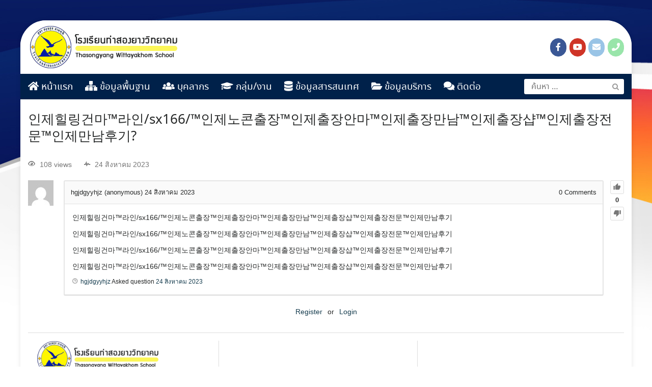

--- FILE ---
content_type: text/html; charset=UTF-8
request_url: https://www.tswschool.ac.th/questions/question/%EC%9D%B8%EC%A0%9C%ED%9E%90%EB%A7%81%EA%B1%B4%EB%A7%88%EB%9D%BC%EC%9D%B8-sx166-%EC%9D%B8%EC%A0%9C%EB%85%B8%EC%BD%98%EC%B6%9C%EC%9E%A5%EC%9D%B8%EC%A0%9C%EC%B6%9C%EC%9E%A5/
body_size: 16193
content:
<!DOCTYPE html>
<html lang="th">
<head>
	<meta charset="UTF-8">
	<meta name="viewport" content="width=device-width, initial-scale=1">
	<link rel="profile" href="http://gmpg.org/xfn/11">
	<title>인제힐링건마™라인/sx166/™인제노콘출장™인제출장안마™인제출장만남™인제출장샵™인제출장전문™인제만남후기? &#8211; โรงเรียนท่าสองยางวิทยาคม &#8211; Thasongyang Wittayakhom School</title>
<script type="text/javascript">var ajaxurl = "https://www.tswschool.ac.th/wp-admin/admin-ajax.php",ap_nonce 	= "08f3cc1eba",apTemplateUrl = "https://www.tswschool.ac.th/wp-content/plugins/anspress-question-answer/templates/js-template";apQuestionID = "51611";aplang = {"loading":"Loading..","sending":"Sending request","file_size_error":"File size is bigger than 0.48 MB","attached_max":"You have already attached maximum numbers of allowed attachments","commented":"commented","comment":"Comment","cancel":"Cancel","update":"Update","your_comment":"Write your comment...","notifications":"Notifications","mark_all_seen":"Mark all as seen","search":"Search","no_permission_comments":"Sorry, you don't have permission to read comments."};disable_q_suggestion = "";</script><meta name='robots' content='max-image-preview:large' />
<link rel='dns-prefetch' href='//fonts.googleapis.com' />
<link rel='dns-prefetch' href='//s.w.org' />
<link rel="alternate" type="application/rss+xml" title="โรงเรียนท่าสองยางวิทยาคม - Thasongyang Wittayakhom School &raquo; ฟีด" href="https://www.tswschool.ac.th/feed/" />
<link rel="alternate" type="application/rss+xml" title="โรงเรียนท่าสองยางวิทยาคม - Thasongyang Wittayakhom School &raquo; ฟีดความเห็น" href="https://www.tswschool.ac.th/comments/feed/" />
		<script type="text/javascript">
			window._wpemojiSettings = {"baseUrl":"https:\/\/s.w.org\/images\/core\/emoji\/13.0.1\/72x72\/","ext":".png","svgUrl":"https:\/\/s.w.org\/images\/core\/emoji\/13.0.1\/svg\/","svgExt":".svg","source":{"concatemoji":"https:\/\/www.tswschool.ac.th\/wp-includes\/js\/wp-emoji-release.min.js?ver=5.7.12"}};
			!function(e,a,t){var n,r,o,i=a.createElement("canvas"),p=i.getContext&&i.getContext("2d");function s(e,t){var a=String.fromCharCode;p.clearRect(0,0,i.width,i.height),p.fillText(a.apply(this,e),0,0);e=i.toDataURL();return p.clearRect(0,0,i.width,i.height),p.fillText(a.apply(this,t),0,0),e===i.toDataURL()}function c(e){var t=a.createElement("script");t.src=e,t.defer=t.type="text/javascript",a.getElementsByTagName("head")[0].appendChild(t)}for(o=Array("flag","emoji"),t.supports={everything:!0,everythingExceptFlag:!0},r=0;r<o.length;r++)t.supports[o[r]]=function(e){if(!p||!p.fillText)return!1;switch(p.textBaseline="top",p.font="600 32px Arial",e){case"flag":return s([127987,65039,8205,9895,65039],[127987,65039,8203,9895,65039])?!1:!s([55356,56826,55356,56819],[55356,56826,8203,55356,56819])&&!s([55356,57332,56128,56423,56128,56418,56128,56421,56128,56430,56128,56423,56128,56447],[55356,57332,8203,56128,56423,8203,56128,56418,8203,56128,56421,8203,56128,56430,8203,56128,56423,8203,56128,56447]);case"emoji":return!s([55357,56424,8205,55356,57212],[55357,56424,8203,55356,57212])}return!1}(o[r]),t.supports.everything=t.supports.everything&&t.supports[o[r]],"flag"!==o[r]&&(t.supports.everythingExceptFlag=t.supports.everythingExceptFlag&&t.supports[o[r]]);t.supports.everythingExceptFlag=t.supports.everythingExceptFlag&&!t.supports.flag,t.DOMReady=!1,t.readyCallback=function(){t.DOMReady=!0},t.supports.everything||(n=function(){t.readyCallback()},a.addEventListener?(a.addEventListener("DOMContentLoaded",n,!1),e.addEventListener("load",n,!1)):(e.attachEvent("onload",n),a.attachEvent("onreadystatechange",function(){"complete"===a.readyState&&t.readyCallback()})),(n=t.source||{}).concatemoji?c(n.concatemoji):n.wpemoji&&n.twemoji&&(c(n.twemoji),c(n.wpemoji)))}(window,document,window._wpemojiSettings);
		</script>
		<style type="text/css">
img.wp-smiley,
img.emoji {
	display: inline !important;
	border: none !important;
	box-shadow: none !important;
	height: 1em !important;
	width: 1em !important;
	margin: 0 .07em !important;
	vertical-align: -0.1em !important;
	background: none !important;
	padding: 0 !important;
}
</style>
	<link rel='stylesheet' id='mec-select2-style-css'  href='https://www.tswschool.ac.th/wp-content/plugins/modern-events-calendar-lite/assets/packages/select2/select2.min.css?ver=5.13.6' type='text/css' media='all' />
<link rel='stylesheet' id='mec-font-icons-css'  href='https://www.tswschool.ac.th/wp-content/plugins/modern-events-calendar-lite/assets/css/iconfonts.css?ver=5.7.12' type='text/css' media='all' />
<link rel='stylesheet' id='mec-frontend-style-css'  href='https://www.tswschool.ac.th/wp-content/plugins/modern-events-calendar-lite/assets/css/frontend.min.css?ver=5.13.6' type='text/css' media='all' />
<link rel='stylesheet' id='mec-tooltip-style-css'  href='https://www.tswschool.ac.th/wp-content/plugins/modern-events-calendar-lite/assets/packages/tooltip/tooltip.css?ver=5.7.12' type='text/css' media='all' />
<link rel='stylesheet' id='mec-tooltip-shadow-style-css'  href='https://www.tswschool.ac.th/wp-content/plugins/modern-events-calendar-lite/assets/packages/tooltip/tooltipster-sideTip-shadow.min.css?ver=5.7.12' type='text/css' media='all' />
<link rel='stylesheet' id='mec-featherlight-style-css'  href='https://www.tswschool.ac.th/wp-content/plugins/modern-events-calendar-lite/assets/packages/featherlight/featherlight.css?ver=5.7.12' type='text/css' media='all' />
<link rel='stylesheet' id='mec-google-fonts-css'  href='//fonts.googleapis.com/css?family=Montserrat%3A400%2C700%7CRoboto%3A100%2C300%2C400%2C700&#038;ver=5.7.12' type='text/css' media='all' />
<link rel='stylesheet' id='mec-dynamic-styles-css'  href='https://www.tswschool.ac.th/wp-content/plugins/modern-events-calendar-lite/assets/css/dyncss.css?ver=5.7.12' type='text/css' media='all' />
<style id='mec-dynamic-styles-inline-css' type='text/css'>
.mec-event-grid-minimal .mec-modal-booking-button:hover, .mec-timeline-event .mec-modal-booking-button, .mec-wrap .mec-map-lightbox-wp.mec-event-list-classic .mec-event-date, .mec-timetable-t2-col .mec-modal-booking-button:hover, .mec-event-container-classic .mec-modal-booking-button:hover, .mec-calendar-events-side .mec-modal-booking-button:hover, .mec-event-grid-yearly  .mec-modal-booking-button, .mec-events-agenda .mec-modal-booking-button, .mec-event-grid-simple .mec-modal-booking-button, .mec-event-list-minimal  .mec-modal-booking-button:hover, .mec-timeline-month-divider,  .mec-wrap.colorskin-custom .mec-totalcal-box .mec-totalcal-view span:hover,.mec-wrap.colorskin-custom .mec-calendar.mec-event-calendar-classic .mec-selected-day,.mec-wrap.colorskin-custom .mec-color, .mec-wrap.colorskin-custom .mec-event-sharing-wrap .mec-event-sharing > li:hover a, .mec-wrap.colorskin-custom .mec-color-hover:hover, .mec-wrap.colorskin-custom .mec-color-before *:before ,.mec-wrap.colorskin-custom .mec-widget .mec-event-grid-classic.owl-carousel .owl-nav i,.mec-wrap.colorskin-custom .mec-event-list-classic a.magicmore:hover,.mec-wrap.colorskin-custom .mec-event-grid-simple:hover .mec-event-title,.mec-wrap.colorskin-custom .mec-single-event .mec-event-meta dd.mec-events-event-categories:before,.mec-wrap.colorskin-custom .mec-single-event-date:before,.mec-wrap.colorskin-custom .mec-single-event-time:before,.mec-wrap.colorskin-custom .mec-events-meta-group.mec-events-meta-group-venue:before,.mec-wrap.colorskin-custom .mec-calendar .mec-calendar-side .mec-previous-month i,.mec-wrap.colorskin-custom .mec-calendar .mec-calendar-side .mec-next-month,.mec-wrap.colorskin-custom .mec-calendar .mec-calendar-side .mec-previous-month:hover,.mec-wrap.colorskin-custom .mec-calendar .mec-calendar-side .mec-next-month:hover,.mec-wrap.colorskin-custom .mec-calendar.mec-event-calendar-classic dt.mec-selected-day:hover,.mec-wrap.colorskin-custom .mec-infowindow-wp h5 a:hover, .colorskin-custom .mec-events-meta-group-countdown .mec-end-counts h3,.mec-calendar .mec-calendar-side .mec-next-month i,.mec-wrap .mec-totalcal-box i,.mec-calendar .mec-event-article .mec-event-title a:hover,.mec-attendees-list-details .mec-attendee-profile-link a:hover,.mec-wrap.colorskin-custom .mec-next-event-details li i, .mec-next-event-details i:before, .mec-marker-infowindow-wp .mec-marker-infowindow-count, .mec-next-event-details a,.mec-wrap.colorskin-custom .mec-events-masonry-cats a.mec-masonry-cat-selected,.lity .mec-color,.lity .mec-color-before :before,.lity .mec-color-hover:hover,.lity .mec-wrap .mec-color,.lity .mec-wrap .mec-color-before :before,.lity .mec-wrap .mec-color-hover:hover,.leaflet-popup-content .mec-color,.leaflet-popup-content .mec-color-before :before,.leaflet-popup-content .mec-color-hover:hover,.leaflet-popup-content .mec-wrap .mec-color,.leaflet-popup-content .mec-wrap .mec-color-before :before,.leaflet-popup-content .mec-wrap .mec-color-hover:hover, .mec-calendar.mec-calendar-daily .mec-calendar-d-table .mec-daily-view-day.mec-daily-view-day-active.mec-color, .mec-map-boxshow div .mec-map-view-event-detail.mec-event-detail i,.mec-map-boxshow div .mec-map-view-event-detail.mec-event-detail:hover,.mec-map-boxshow .mec-color,.mec-map-boxshow .mec-color-before :before,.mec-map-boxshow .mec-color-hover:hover,.mec-map-boxshow .mec-wrap .mec-color,.mec-map-boxshow .mec-wrap .mec-color-before :before,.mec-map-boxshow .mec-wrap .mec-color-hover:hover{color: #55606e}.mec-skin-carousel-container .mec-event-footer-carousel-type3 .mec-modal-booking-button:hover, .mec-wrap.colorskin-custom .mec-event-sharing .mec-event-share:hover .event-sharing-icon,.mec-wrap.colorskin-custom .mec-event-grid-clean .mec-event-date,.mec-wrap.colorskin-custom .mec-event-list-modern .mec-event-sharing > li:hover a i,.mec-wrap.colorskin-custom .mec-event-list-modern .mec-event-sharing .mec-event-share:hover .mec-event-sharing-icon,.mec-wrap.colorskin-custom .mec-event-list-modern .mec-event-sharing li:hover a i,.mec-wrap.colorskin-custom .mec-calendar:not(.mec-event-calendar-classic) .mec-selected-day,.mec-wrap.colorskin-custom .mec-calendar .mec-selected-day:hover,.mec-wrap.colorskin-custom .mec-calendar .mec-calendar-row  dt.mec-has-event:hover,.mec-wrap.colorskin-custom .mec-calendar .mec-has-event:after, .mec-wrap.colorskin-custom .mec-bg-color, .mec-wrap.colorskin-custom .mec-bg-color-hover:hover, .colorskin-custom .mec-event-sharing-wrap:hover > li, .mec-wrap.colorskin-custom .mec-totalcal-box .mec-totalcal-view span.mec-totalcalview-selected,.mec-wrap .flip-clock-wrapper ul li a div div.inn,.mec-wrap .mec-totalcal-box .mec-totalcal-view span.mec-totalcalview-selected,.event-carousel-type1-head .mec-event-date-carousel,.mec-event-countdown-style3 .mec-event-date,#wrap .mec-wrap article.mec-event-countdown-style1,.mec-event-countdown-style1 .mec-event-countdown-part3 a.mec-event-button,.mec-wrap .mec-event-countdown-style2,.mec-map-get-direction-btn-cnt input[type="submit"],.mec-booking button,span.mec-marker-wrap,.mec-wrap.colorskin-custom .mec-timeline-events-container .mec-timeline-event-date:before{background-color: #55606e;}.mec-skin-carousel-container .mec-event-footer-carousel-type3 .mec-modal-booking-button:hover, .mec-timeline-month-divider, .mec-wrap.colorskin-custom .mec-single-event .mec-speakers-details ul li .mec-speaker-avatar a:hover img,.mec-wrap.colorskin-custom .mec-event-list-modern .mec-event-sharing > li:hover a i,.mec-wrap.colorskin-custom .mec-event-list-modern .mec-event-sharing .mec-event-share:hover .mec-event-sharing-icon,.mec-wrap.colorskin-custom .mec-event-list-standard .mec-month-divider span:before,.mec-wrap.colorskin-custom .mec-single-event .mec-social-single:before,.mec-wrap.colorskin-custom .mec-single-event .mec-frontbox-title:before,.mec-wrap.colorskin-custom .mec-calendar .mec-calendar-events-side .mec-table-side-day, .mec-wrap.colorskin-custom .mec-border-color, .mec-wrap.colorskin-custom .mec-border-color-hover:hover, .colorskin-custom .mec-single-event .mec-frontbox-title:before, .colorskin-custom .mec-single-event .mec-events-meta-group-booking form > h4:before, .mec-wrap.colorskin-custom .mec-totalcal-box .mec-totalcal-view span.mec-totalcalview-selected,.mec-wrap .mec-totalcal-box .mec-totalcal-view span.mec-totalcalview-selected,.event-carousel-type1-head .mec-event-date-carousel:after,.mec-wrap.colorskin-custom .mec-events-masonry-cats a.mec-masonry-cat-selected, .mec-marker-infowindow-wp .mec-marker-infowindow-count, .mec-wrap.colorskin-custom .mec-events-masonry-cats a:hover{border-color: #55606e;}.mec-wrap.colorskin-custom .mec-event-countdown-style3 .mec-event-date:after,.mec-wrap.colorskin-custom .mec-month-divider span:before{border-bottom-color:#55606e;}.mec-wrap.colorskin-custom  article.mec-event-countdown-style1 .mec-event-countdown-part2:after{border-color: transparent transparent transparent #55606e;}.mec-wrap.colorskin-custom .mec-box-shadow-color { box-shadow: 0 4px 22px -7px #55606e;}.mec-timeline-event .mec-modal-booking-button, .mec-events-timeline-wrap:before, .mec-wrap.colorskin-custom .mec-timeline-event-local-time, .mec-wrap.colorskin-custom .mec-timeline-event-time ,.mec-wrap.colorskin-custom .mec-timeline-event-location { background: rgba(85,96,110,.11);}.mec-wrap.colorskin-custom .mec-timeline-events-container .mec-timeline-event-date:after { background: rgba(85,96,110,.3);}
</style>
<link rel='stylesheet' id='mec-lity-style-css'  href='https://www.tswschool.ac.th/wp-content/plugins/modern-events-calendar-lite/assets/packages/lity/lity.min.css?ver=5.7.12' type='text/css' media='all' />
<link rel='stylesheet' id='anspress-fonts-css'  href='https://www.tswschool.ac.th/wp-content/plugins/anspress-question-answer/templates/css/fonts.css?ver=4.3.0' type='text/css' media='all' />
<link rel='stylesheet' id='anspress-main-css'  href='https://www.tswschool.ac.th/wp-content/plugins/anspress-question-answer/templates/css/main.css?ver=4.3.0' type='text/css' media='all' />
<style id='anspress-main-inline-css' type='text/css'>

		#anspress .ap-q-cells{
				margin-left: 60px;
		}
		#anspress .ap-a-cells{
				margin-left: 60px;
		}
</style>
<link rel='stylesheet' id='ap-overrides-css'  href='https://www.tswschool.ac.th/wp-content/plugins/anspress-question-answer/templates/css/overrides.css?v=4.3.0&#038;ver=4.3.0' type='text/css' media='all' />
<link rel='stylesheet' id='wp-block-library-css'  href='https://www.tswschool.ac.th/wp-includes/css/dist/block-library/style.min.css?ver=5.7.12' type='text/css' media='all' />
<link rel='stylesheet' id='awsm-ead-public-css'  href='https://www.tswschool.ac.th/wp-content/plugins/embed-any-document/css/embed-public.min.css?ver=2.7.4' type='text/css' media='all' />
<link rel='stylesheet' id='contact-form-7-css'  href='https://www.tswschool.ac.th/wp-content/plugins/contact-form-7/includes/css/styles.css?ver=5.4.2' type='text/css' media='all' />
<link rel='stylesheet' id='megamenu-css'  href='https://www.tswschool.ac.th/wp-content/uploads/maxmegamenu/style.css?ver=3aa539' type='text/css' media='all' />
<link rel='stylesheet' id='dashicons-css'  href='https://www.tswschool.ac.th/wp-includes/css/dashicons.min.css?ver=5.7.12' type='text/css' media='all' />
<link rel='stylesheet' id='seed-fontawesome-css'  href='https://www.tswschool.ac.th/wp-content/themes/DSITE/vendor/fonts/font-awesome/css/fontawesome-all.min.css?ver=5.7.12' type='text/css' media='all' />
<link rel='stylesheet' id='seed-bootstrap4-css'  href='https://www.tswschool.ac.th/wp-content/themes/DSITE/css/bootstrap4.min.css?ver=5.7.12' type='text/css' media='all' />
<link rel='stylesheet' id='seed-min-css'  href='https://www.tswschool.ac.th/wp-content/themes/DSITE/css/style.css?ver=5.7.12' type='text/css' media='all' />
<link rel='stylesheet' id='seed-fonts-all-css'  href='https://www.tswschool.ac.th/wp-content/plugins/seed-fonts/fonts/noto-sans-thai/font.css?ver=5.7.12' type='text/css' media='all' />
<style id='seed-fonts-all-inline-css' type='text/css'>
h1, h2, h3, h4, h5, h6, nav, .nav, .menu, button, .button, .btn, .price, ._heading, .wp-block-pullquote blockquote, blockquote, label, legend{font-family: "noto-sans-thai",noto-sans,sans-serif; }body {--s-heading:"noto-sans-thai",noto-sans,sans-serif}
</style>
<link rel='stylesheet' id='seed-fonts-body-all-css'  href='https://www.tswschool.ac.th/wp-content/plugins/seed-fonts/fonts/noto-serif-thai/font.css?ver=5.7.12' type='text/css' media='all' />
<style id='seed-fonts-body-all-inline-css' type='text/css'>
body{font-family: "noto-serif-thai",noto-serif,sans-serif; font-size: 16px; line-height: 1.6; }body {--s-body:"noto-serif-thai",noto-serif,sans-serif;--s-body-line-height:1.6;}
</style>
<script type='text/javascript' src='https://www.tswschool.ac.th/wp-includes/js/jquery/jquery.min.js?ver=3.5.1' id='jquery-core-js'></script>
<script type='text/javascript' src='https://www.tswschool.ac.th/wp-includes/js/jquery/jquery-migrate.min.js?ver=3.3.2' id='jquery-migrate-js'></script>
<script type='text/javascript' id='mec-frontend-script-js-extra'>
/* <![CDATA[ */
var mecdata = {"day":"day","days":"days","hour":"hour","hours":"hours","minute":"minute","minutes":"minutes","second":"second","seconds":"seconds","elementor_edit_mode":"no","recapcha_key":"","ajax_url":"https:\/\/www.tswschool.ac.th\/wp-admin\/admin-ajax.php","fes_nonce":"f238165b75","current_year":"2026","current_month":"01","datepicker_format":"yy-mm-dd"};
/* ]]> */
</script>
<script type='text/javascript' src='https://www.tswschool.ac.th/wp-content/plugins/modern-events-calendar-lite/assets/js/frontend.js?ver=5.13.6' id='mec-frontend-script-js'></script>
<script type='text/javascript' src='https://www.tswschool.ac.th/wp-content/plugins/modern-events-calendar-lite/assets/js/events.js?ver=5.13.6' id='mec-events-script-js'></script>
<link rel="https://api.w.org/" href="https://www.tswschool.ac.th/wp-json/" /><link rel="EditURI" type="application/rsd+xml" title="RSD" href="https://www.tswschool.ac.th/xmlrpc.php?rsd" />
<link rel="wlwmanifest" type="application/wlwmanifest+xml" href="https://www.tswschool.ac.th/wp-includes/wlwmanifest.xml" /> 
<meta name="generator" content="WordPress 5.7.12" />
<link rel="canonical" href="https://www.tswschool.ac.th/questions/question/%ec%9d%b8%ec%a0%9c%ed%9e%90%eb%a7%81%ea%b1%b4%eb%a7%88%eb%9d%bc%ec%9d%b8-sx166-%ec%9d%b8%ec%a0%9c%eb%85%b8%ec%bd%98%ec%b6%9c%ec%9e%a5%ec%9d%b8%ec%a0%9c%ec%b6%9c%ec%9e%a5/" />
<link rel='shortlink' href='https://www.tswschool.ac.th/?p=51611' />
<link rel="alternate" type="application/json+oembed" href="https://www.tswschool.ac.th/wp-json/oembed/1.0/embed?url=https%3A%2F%2Fwww.tswschool.ac.th%2Fquestions%2Fquestion%2F%25ec%259d%25b8%25ec%25a0%259c%25ed%259e%2590%25eb%25a7%2581%25ea%25b1%25b4%25eb%25a7%2588%25eb%259d%25bc%25ec%259d%25b8-sx166-%25ec%259d%25b8%25ec%25a0%259c%25eb%2585%25b8%25ec%25bd%2598%25ec%25b6%259c%25ec%259e%25a5%25ec%259d%25b8%25ec%25a0%259c%25ec%25b6%259c%25ec%259e%25a5%2F" />
<link rel="alternate" type="text/xml+oembed" href="https://www.tswschool.ac.th/wp-json/oembed/1.0/embed?url=https%3A%2F%2Fwww.tswschool.ac.th%2Fquestions%2Fquestion%2F%25ec%259d%25b8%25ec%25a0%259c%25ed%259e%2590%25eb%25a7%2581%25ea%25b1%25b4%25eb%25a7%2588%25eb%259d%25bc%25ec%259d%25b8-sx166-%25ec%259d%25b8%25ec%25a0%259c%25eb%2585%25b8%25ec%25bd%2598%25ec%25b6%259c%25ec%259e%25a5%25ec%259d%25b8%25ec%25a0%259c%25ec%25b6%259c%25ec%259e%25a5%2F&#038;format=xml" />
<style type="text/css" id="custom-background-css">
body.custom-background { background-image: url("https://www.tswschool.ac.th/wp-content/uploads/2021/06/background-2.jpg"); background-position: center top; background-size: cover; background-repeat: no-repeat; background-attachment: fixed; }
</style>
	<link rel="icon" href="https://www.tswschool.ac.th/wp-content/uploads/2021/06/cropped-logo-tsw-head-32x32.png" sizes="32x32" />
<link rel="icon" href="https://www.tswschool.ac.th/wp-content/uploads/2021/06/cropped-logo-tsw-head-192x192.png" sizes="192x192" />
<link rel="apple-touch-icon" href="https://www.tswschool.ac.th/wp-content/uploads/2021/06/cropped-logo-tsw-head-180x180.png" />
<meta name="msapplication-TileImage" content="https://www.tswschool.ac.th/wp-content/uploads/2021/06/cropped-logo-tsw-head-270x270.png" />
		<style type="text/css" id="wp-custom-css">
			.content-item .cat-links {
    display: none;
}
@media (min-width: 992px) {
    .site.-layout-boxed .site-header {max-width: 1200px; 
	}
.site.-layout-boxed {
    max-width: 1200px;
    border-radius: 50px;
}
    .site.-layout-boxed {max-width: 1200px;}
}
@media (min-width: 1200px) {
    .site.-layout-boxed .container {width: 1200px;}
}
@media (min-width: 1200px) {
.site.-layout-boxed .container {max-width: 1200px;}
}
.menu-box li.menu-item.menu-item-type-custom.menu-item-object-custom {
    padding: 3px;
    border-bottom: 1px solid #50505040;
}
.menu-box ul {
    padding-left: 1.5em;
    text-indent: 0;
    margin: 0 0 0em;
}
ul#menu-main-menu-1 {
margin-bottom: 20px;
}
body.custom-background {
background-color: #fff;
}
.widget .content-item .entry-title {
    font-size: 0.9em;
}
@media (min-width: 320px) and (max-width: 780px) {
    .mobile-2col .seed-col {
        width: 50%;
        float: left;
        padding-right: 5px;
			padding-left: 5px;
    }
}		</style>
		<style id="kirki-inline-styles">.themecolor{background-color:#00214a;}body{background-color:#ffead3;}.block1{background-color:#f5e2da !important;}.block1 a, .block1{color:#3f3b35 !important;}.site-toggle i > span{background-color:#001a39;}.block2{background-color:#fbfbfb;}.block2 a, .block2{color:#000 !important;}.block3{background-color:#f7f7f7;}.block3 a, .block3{color:#000 !important;}.block4{background-color:#ecedee;}.block4 a, .block4{color:#000 !important;}#page #content .button{background-color:#eee;color:#555;}#page #content .button:hover{background-color:#ccc;color:#222;}#page #content .button.alt, body .btn-primary{background-color:#00989A;color:#fff;}body .btn-primary{border-color:#00989A;}#page #content .button.alt:hover, body .btn-primary:hover{background-color:#03babd;color:#fff;}body .btn-primary:hover{border-color:#03babd;}.site-header, .site-desktop-navigation .sub-menu,.site-desktop-navigation .children,.head-widget .widget_nav_menu .sub-menu{background-color:#ffffff;}.site-header{color:rgba(255,255,255,0.7);}.site-header a, .site-desktop-navigation .sub-menu li a,.site-desktop-navigation .children li a,#page .head-widget .widget_nav_menu .sub-menu li a,.site-toggle b{color:#001a39;}.site-header a:hover, .site-desktop-navigation .sub-menu li a:hover,.site-desktop-navigation .children li a:hover,#page .head-widget .widget_nav_menu .sub-menu li a:hover, .site-toggle:hover b{color:#dddddd;}.site-desktop-navigation .sub-menu li a,.site-desktop-navigation .children li a,#page .head-widget .widget_nav_menu .sub-menu li a{border-top-color:rgba(255,255,255,0.15);}.site-mobile-navigation.-dropdown.active, .sb-slidebar{background-color:#ffffff;}.site-mobile-navigation li a, .site-mobile-navigation .menu-item-has-children > i{color:#696969;}.site-mobile-navigation li a{border-bottom-color:rgba(255,255,255,0.15);}.site-canvas{background-color:#fff;}body, .entry-meta a{color:#262828;}blockquote::before, blockquote::after{background-color:#262828;}a{color:#163D4F;}a:hover,a:active{color:#00989A;}.main-header{background-color:rgba(255,255,255,0);margin-top:0;margin-bottom:15px;}.main-title,.main-title a{color:#262828;}.main-title{padding-top:10px;padding-bottom:0px;}.site-footer{background-color:#443324;}.site-info{color:rgba(255,255,255,0.6);}.site-footer a{color:rgba(255,255,255,0.6);}.site-footer a:hover{color:#fff;}@media (min-width: 992px){.main-title{padding-top:25px;padding-bottom:0px;}}@media (min-width:992px){.main-header{margin-top:0;margin-bottom:25px;}}</style><style type="text/css">.event-carousel-type3-head .mec-event-footer-carousel-type3 .mec-event-carousel-title{
font-size: 16px;
}
.mec-event-grid-minimal .mec-event-date {
    background-color: white;
}</style><style type="text/css">/** Mega Menu CSS: fs **/</style>
	<style id="kirki_css" type="text/css">#page .site-header{box-shadow: 0 0 1px rgba(0, 0, 0, 0.4)}@media (min-width:992px){#page.-header-desktop-overlay .site-header{box-shadow:none;}#page.-header-desktop-overlay .site-header.active{box-shadow: 0 0 1px rgba(0, 0, 0, 0.4)}}@media (max-width:991px){#page.-header-mobile-overlay .site-header{box-shadow:none;}#page.-header-mobile-overlay .site-header.active{box-shadow: 0 0 1px rgba(0, 0, 0, 0.4)}}#page .site-title{display:none}#page .site-description{display:none}.content-item .entry-meta > .byline{display: inline-block;}.content-item .entry-meta > .cat-links{display: none;}#main .add_to_cart_button {display:none;}#page #content .button:focus {box-shadow: 0 0 0 3px rgba(204,204,204,0.5)}body .btn-primary:focus, #page #content .button.alt:focus {box-shadow: 0 0 0 3px rgba(3,186,189,0.5)}</style></head>


<body class="question-template-default single single-question postid-51611 custom-background wp-custom-logo has-headbar anspress-content ap-page-question mega-menu-max-mega-menu-1">
	<a class="skip-link screen-reader-text" href="#content">Skip to content</a>
	<div id="page" class="site -layout-boxed -header-mobile-fixed -header-desktop-standard -menu-dropdown -menu-icon-small -shop-layout-full-width">
		
		<nav id="site-mobile-navigation" class="site-mobile-navigation -dropdown _mobile _heading">
			<div class="menu-main-menu-container"><ul id="mobile-menu" class="menu"><li id="menu-item-1201" class="menu-item menu-item-type-post_type menu-item-object-page menu-item-home menu-item-1201"><a href="https://www.tswschool.ac.th/"><i class="fa fa-home" aria-hidden="true"></i> หน้าแรก</a></li>
<li id="menu-item-16" class="menu-item menu-item-type-custom menu-item-object-custom menu-item-has-children menu-item-16"><a href="#"><i class="fas fa-sitemap"></i> ข้อมูลพื้นฐาน</a>
<ul class="sub-menu">
	<li id="menu-item-2131" class="menu-item menu-item-type-post_type menu-item-object-post menu-item-2131"><a href="https://www.tswschool.ac.th/%e0%b8%82%e0%b9%89%e0%b8%ad%e0%b8%a1%e0%b8%b9%e0%b8%a5%e0%b8%9e%e0%b8%b7%e0%b9%89%e0%b8%99%e0%b8%90%e0%b8%b2%e0%b8%99/%e0%b8%82%e0%b9%89%e0%b8%ad%e0%b8%a1%e0%b8%b9%e0%b8%a5%e0%b8%9e%e0%b8%b7%e0%b9%89%e0%b8%99%e0%b8%90%e0%b8%b2%e0%b8%99%e0%b9%82%e0%b8%a3%e0%b8%87%e0%b9%80%e0%b8%a3%e0%b8%b5%e0%b8%a2%e0%b8%99/">ข้อมูลพื้นฐานโรงเรียน</a></li>
	<li id="menu-item-2167" class="menu-item menu-item-type-post_type menu-item-object-post menu-item-2167"><a href="https://www.tswschool.ac.th/%e0%b8%82%e0%b9%89%e0%b8%ad%e0%b8%a1%e0%b8%b9%e0%b8%a5%e0%b8%9e%e0%b8%b7%e0%b9%89%e0%b8%99%e0%b8%90%e0%b8%b2%e0%b8%99/%e0%b8%9b%e0%b8%a3%e0%b8%b0%e0%b8%a7%e0%b8%b1%e0%b8%95%e0%b8%b4%e0%b9%82%e0%b8%a3%e0%b8%87%e0%b9%80%e0%b8%a3%e0%b8%b5%e0%b8%a2%e0%b8%99/">ประวัติโรงเรียน</a></li>
	<li id="menu-item-2183" class="menu-item menu-item-type-post_type menu-item-object-post menu-item-2183"><a href="https://www.tswschool.ac.th/%e0%b8%82%e0%b9%89%e0%b8%ad%e0%b8%a1%e0%b8%b9%e0%b8%a5%e0%b8%9e%e0%b8%b7%e0%b9%89%e0%b8%99%e0%b8%90%e0%b8%b2%e0%b8%99/%e0%b9%82%e0%b8%84%e0%b8%a3%e0%b8%87%e0%b8%aa%e0%b8%a3%e0%b9%89%e0%b8%b2%e0%b8%87%e0%b8%81%e0%b8%b2%e0%b8%a3%e0%b8%9a%e0%b8%a3%e0%b8%b4%e0%b8%ab%e0%b8%b2%e0%b8%a3%e0%b8%87%e0%b8%b2%e0%b8%99%e0%b9%82/">โครงสร้างการบริหารสถานศึกษา</a></li>
	<li id="menu-item-546025" class="menu-item menu-item-type-post_type menu-item-object-post menu-item-546025"><a href="https://www.tswschool.ac.th/%e0%b8%82%e0%b9%89%e0%b8%ad%e0%b8%a1%e0%b8%b9%e0%b8%a5%e0%b8%9e%e0%b8%b7%e0%b9%89%e0%b8%99%e0%b8%90%e0%b8%b2%e0%b8%99/%e0%b9%82%e0%b8%84%e0%b8%a3%e0%b8%87%e0%b8%a3%e0%b9%88%e0%b8%b2%e0%b8%87%e0%b8%ad%e0%b8%87%e0%b8%84%e0%b9%8c%e0%b8%81%e0%b8%a3/">โครงร่างองค์กร</a></li>
	<li id="menu-item-2189" class="menu-item menu-item-type-post_type menu-item-object-post menu-item-2189"><a href="https://www.tswschool.ac.th/%e0%b8%82%e0%b9%89%e0%b8%ad%e0%b8%a1%e0%b8%b9%e0%b8%a5%e0%b8%9e%e0%b8%b7%e0%b9%89%e0%b8%99%e0%b8%90%e0%b8%b2%e0%b8%99/%e0%b8%a7%e0%b8%b4%e0%b8%aa%e0%b8%b1%e0%b8%a2%e0%b8%97%e0%b8%b1%e0%b8%a8%e0%b8%99%e0%b9%8c-%e0%b8%9e%e0%b8%b1%e0%b8%99%e0%b8%98%e0%b8%81%e0%b8%b4%e0%b8%88-%e0%b9%80%e0%b8%9b%e0%b9%89%e0%b8%b2%e0%b8%9b/">วิสัยทัศน์ พันธกิจ เป้าประสงค์ ยุทธศาสตร์</a></li>
	<li id="menu-item-2192" class="menu-item menu-item-type-post_type menu-item-object-post menu-item-2192"><a href="https://www.tswschool.ac.th/%e0%b8%82%e0%b9%89%e0%b8%ad%e0%b8%a1%e0%b8%b9%e0%b8%a5%e0%b8%9e%e0%b8%b7%e0%b9%89%e0%b8%99%e0%b8%90%e0%b8%b2%e0%b8%99/%e0%b8%9b%e0%b8%a3%e0%b8%b1%e0%b8%8a%e0%b8%8d%e0%b8%b2-%e0%b8%84%e0%b8%95%e0%b8%b4%e0%b8%9e%e0%b8%88%e0%b8%99%e0%b9%8c-%e0%b8%ad%e0%b8%b1%e0%b8%95%e0%b8%a5%e0%b8%b1%e0%b8%81%e0%b8%a9%e0%b8%93%e0%b9%8c/">ปรัชญา คติพจน์ อัตลักษณ์ เอกลักษณ์</a></li>
	<li id="menu-item-2176" class="menu-item menu-item-type-post_type menu-item-object-post menu-item-2176"><a href="https://www.tswschool.ac.th/%e0%b8%82%e0%b9%89%e0%b8%ad%e0%b8%a1%e0%b8%b9%e0%b8%a5%e0%b8%9e%e0%b8%b7%e0%b9%89%e0%b8%99%e0%b8%90%e0%b8%b2%e0%b8%99/%e0%b9%81%e0%b8%9c%e0%b8%99%e0%b8%9c%e0%b8%b1%e0%b8%87%e0%b8%9a%e0%b8%a3%e0%b8%b4%e0%b9%80%e0%b8%a7%e0%b8%93%e0%b9%82%e0%b8%a3%e0%b8%87%e0%b9%80%e0%b8%a3%e0%b8%b5%e0%b8%a2%e0%b8%99%e0%b8%97%e0%b9%88/">แผนผังโรงเรียน</a></li>
</ul>
</li>
<li id="menu-item-17" class="menu-item menu-item-type-custom menu-item-object-custom menu-item-has-children menu-item-17"><a><i class="fas fa-users"></i> บุคลากร</a>
<ul class="sub-menu">
	<li id="menu-item-2241" class="menu-item menu-item-type-post_type menu-item-object-post menu-item-2241"><a href="https://www.tswschool.ac.th/personnel/%e0%b8%9c%e0%b8%b9%e0%b9%89%e0%b8%9a%e0%b8%a3%e0%b8%b4%e0%b8%ab%e0%b8%b2%e0%b8%a3%e0%b9%82%e0%b8%a3%e0%b8%87%e0%b9%80%e0%b8%a3%e0%b8%b5%e0%b8%a2%e0%b8%99%e0%b8%97%e0%b9%88%e0%b8%b2%e0%b8%aa%e0%b8%ad/">ผู้บริหารโรงเรียน</a></li>
	<li id="menu-item-2250" class="menu-item menu-item-type-post_type menu-item-object-post menu-item-2250"><a href="https://www.tswschool.ac.th/personnel/%e0%b8%81%e0%b8%a5%e0%b8%b8%e0%b9%88%e0%b8%a1%e0%b8%aa%e0%b8%b2%e0%b8%a3%e0%b8%b0%e0%b8%81%e0%b8%b2%e0%b8%a3%e0%b9%80%e0%b8%a3%e0%b8%b5%e0%b8%a2%e0%b8%99%e0%b8%a3%e0%b8%b9%e0%b9%89%e0%b8%a0%e0%b8%b2/">กลุ่มสาระการเรียนรู้ภาษาไทย</a></li>
	<li id="menu-item-2317" class="menu-item menu-item-type-post_type menu-item-object-post menu-item-2317"><a href="https://www.tswschool.ac.th/personnel/%e0%b8%81%e0%b8%a5%e0%b8%b8%e0%b9%88%e0%b8%a1%e0%b8%aa%e0%b8%b2%e0%b8%a3%e0%b8%b0%e0%b8%81%e0%b8%b2%e0%b8%a3%e0%b9%80%e0%b8%a3%e0%b8%b5%e0%b8%a2%e0%b8%99%e0%b8%a3%e0%b8%b9%e0%b9%89%e0%b8%84%e0%b8%93/">กลุ่มสาระการเรียนรู้คณิตศาสตร์</a></li>
	<li id="menu-item-2316" class="menu-item menu-item-type-post_type menu-item-object-post menu-item-2316"><a href="https://www.tswschool.ac.th/personnel/%e0%b8%81%e0%b8%a5%e0%b8%b8%e0%b9%88%e0%b8%a1%e0%b8%aa%e0%b8%b2%e0%b8%a3%e0%b8%b0%e0%b8%81%e0%b8%b2%e0%b8%a3%e0%b9%80%e0%b8%a3%e0%b8%b5%e0%b8%a2%e0%b8%99%e0%b8%a3%e0%b8%b9%e0%b9%89%e0%b8%a7%e0%b8%b4/">กลุ่มสาระการเรียนรู้วิทยาศาสตร์และเทคโนโลยี</a></li>
	<li id="menu-item-2315" class="menu-item menu-item-type-post_type menu-item-object-post menu-item-2315"><a href="https://www.tswschool.ac.th/personnel/%e0%b8%81%e0%b8%a5%e0%b8%b8%e0%b9%88%e0%b8%a1%e0%b8%aa%e0%b8%b2%e0%b8%a3%e0%b8%b0%e0%b8%81%e0%b8%b2%e0%b8%a3%e0%b9%80%e0%b8%a3%e0%b8%b5%e0%b8%a2%e0%b8%99%e0%b8%a3%e0%b8%b9%e0%b9%89%e0%b8%aa%e0%b8%b1/">กลุ่มสาระการเรียนรู้สังคมศึกษา ศาสนาและวัฒนธรรม</a></li>
	<li id="menu-item-2314" class="menu-item menu-item-type-post_type menu-item-object-post menu-item-2314"><a href="https://www.tswschool.ac.th/personnel/%e0%b8%81%e0%b8%a5%e0%b8%b8%e0%b9%88%e0%b8%a1%e0%b8%aa%e0%b8%b2%e0%b8%a3%e0%b8%b0%e0%b8%81%e0%b8%b2%e0%b8%a3%e0%b9%80%e0%b8%a3%e0%b8%b5%e0%b8%a2%e0%b8%99%e0%b8%a3%e0%b8%b9%e0%b9%89%e0%b8%aa%e0%b8%b8/">กลุ่มสาระการเรียนรู้สุขศึกษาและพลศึกษา</a></li>
	<li id="menu-item-2313" class="menu-item menu-item-type-post_type menu-item-object-post menu-item-2313"><a href="https://www.tswschool.ac.th/personnel/%e0%b8%81%e0%b8%a5%e0%b8%b8%e0%b9%88%e0%b8%a1%e0%b8%aa%e0%b8%b2%e0%b8%a3%e0%b8%b0%e0%b8%81%e0%b8%b2%e0%b8%a3%e0%b9%80%e0%b8%a3%e0%b8%b5%e0%b8%a2%e0%b8%99%e0%b8%a3%e0%b8%b9%e0%b9%89%e0%b8%a8%e0%b8%b4/">กลุ่มสาระการเรียนรู้ศิลปะ</a></li>
	<li id="menu-item-2312" class="menu-item menu-item-type-post_type menu-item-object-post menu-item-2312"><a href="https://www.tswschool.ac.th/personnel/%e0%b8%81%e0%b8%a5%e0%b8%b8%e0%b9%88%e0%b8%a1%e0%b8%aa%e0%b8%b2%e0%b8%a3%e0%b8%b0%e0%b8%81%e0%b8%b2%e0%b8%a3%e0%b9%80%e0%b8%a3%e0%b8%b5%e0%b8%a2%e0%b8%99%e0%b8%a3%e0%b8%b9%e0%b9%89%e0%b8%81%e0%b8%b2/">กลุ่มสาระการเรียนรู้การงานอาชีพ</a></li>
	<li id="menu-item-2311" class="menu-item menu-item-type-post_type menu-item-object-post menu-item-2311"><a href="https://www.tswschool.ac.th/personnel/%e0%b8%81%e0%b8%a5%e0%b8%b8%e0%b9%88%e0%b8%a1%e0%b8%aa%e0%b8%b2%e0%b8%a3%e0%b8%b0%e0%b8%81%e0%b8%b2%e0%b8%a3%e0%b9%80%e0%b8%a3%e0%b8%b5%e0%b8%a2%e0%b8%99%e0%b8%a3%e0%b8%b9%e0%b9%89%e0%b8%a0%e0%b8%b2-2/">กลุ่มสาระการเรียนรู้ภาษาต่างประเทศ</a></li>
	<li id="menu-item-3977" class="menu-item menu-item-type-post_type menu-item-object-post menu-item-3977"><a href="https://www.tswschool.ac.th/personnel/%e0%b8%81%e0%b8%a5%e0%b8%b8%e0%b9%88%e0%b8%a1%e0%b8%87%e0%b8%b2%e0%b8%99%e0%b9%81%e0%b8%99%e0%b8%b0%e0%b9%81%e0%b8%99%e0%b8%a7/">กลุ่มงานแนะแนว</a></li>
	<li id="menu-item-2310" class="menu-item menu-item-type-post_type menu-item-object-post menu-item-2310"><a href="https://www.tswschool.ac.th/personnel/%e0%b9%80%e0%b8%88%e0%b9%89%e0%b8%b2%e0%b8%ab%e0%b8%99%e0%b9%89%e0%b8%b2%e0%b8%97%e0%b8%b5%e0%b9%88/">เจ้าหน้าที่</a></li>
</ul>
</li>
<li id="menu-item-18" class="menu-item menu-item-type-custom menu-item-object-custom menu-item-has-children menu-item-18"><a href="#"><i class="fa fa-graduation-cap" aria-hidden="true"></i> กลุ่ม/งาน</a>
<ul class="sub-menu">
	<li id="menu-item-546051" class="menu-item menu-item-type-post_type menu-item-object-post menu-item-546051"><a href="https://www.tswschool.ac.th/%e0%b8%81%e0%b8%a5%e0%b8%b8%e0%b9%88%e0%b8%a1-%e0%b8%87%e0%b8%b2%e0%b8%99/%e0%b8%ad%e0%b8%b3%e0%b8%99%e0%b8%a7%e0%b8%a2%e0%b8%81%e0%b8%b2%e0%b8%a3/">กลุ่มอำนวยการ</a></li>
	<li id="menu-item-546052" class="menu-item menu-item-type-post_type menu-item-object-post menu-item-546052"><a href="https://www.tswschool.ac.th/%e0%b8%81%e0%b8%a5%e0%b8%b8%e0%b9%88%e0%b8%a1-%e0%b8%87%e0%b8%b2%e0%b8%99/%e0%b8%81%e0%b8%a5%e0%b8%b8%e0%b9%88%e0%b8%a1%e0%b8%9a%e0%b8%a3%e0%b8%b4%e0%b8%ab%e0%b8%b2%e0%b8%a3%e0%b8%a7%e0%b8%b4%e0%b8%8a%e0%b8%b2%e0%b8%81%e0%b8%b2%e0%b8%a3/">กลุ่มบริหารวิชาการ</a></li>
	<li id="menu-item-546062" class="menu-item menu-item-type-post_type menu-item-object-post menu-item-546062"><a href="https://www.tswschool.ac.th/%e0%b8%81%e0%b8%a5%e0%b8%b8%e0%b9%88%e0%b8%a1-%e0%b8%87%e0%b8%b2%e0%b8%99/%e0%b8%81%e0%b8%a5%e0%b8%b8%e0%b9%88%e0%b8%a1%e0%b8%9a%e0%b8%a3%e0%b8%b4%e0%b8%ab%e0%b8%b2%e0%b8%a3%e0%b8%87%e0%b8%b2%e0%b8%99%e0%b8%87%e0%b8%9a%e0%b8%9b%e0%b8%a3%e0%b8%b0%e0%b8%a1%e0%b8%b2%e0%b8%93/">กลุ่มบริหารงานงบประมาณ</a></li>
	<li id="menu-item-546063" class="menu-item menu-item-type-post_type menu-item-object-post menu-item-546063"><a href="https://www.tswschool.ac.th/%e0%b8%81%e0%b8%a5%e0%b8%b8%e0%b9%88%e0%b8%a1-%e0%b8%87%e0%b8%b2%e0%b8%99/%e0%b8%81%e0%b8%a5%e0%b8%b8%e0%b9%88%e0%b8%a1%e0%b8%9a%e0%b8%a3%e0%b8%b4%e0%b8%ab%e0%b8%b2%e0%b8%a3%e0%b8%87%e0%b8%b2%e0%b8%99%e0%b8%9a%e0%b8%b8%e0%b8%84%e0%b8%84%e0%b8%a5/">กลุ่มบริหารงานบุคคล</a></li>
	<li id="menu-item-546064" class="menu-item menu-item-type-post_type menu-item-object-post menu-item-546064"><a href="https://www.tswschool.ac.th/%e0%b8%81%e0%b8%a5%e0%b8%b8%e0%b9%88%e0%b8%a1-%e0%b8%87%e0%b8%b2%e0%b8%99/%e0%b8%81%e0%b8%a5%e0%b8%b8%e0%b9%88%e0%b8%a1%e0%b8%9a%e0%b8%a3%e0%b8%b4%e0%b8%ab%e0%b8%b2%e0%b8%a3%e0%b8%87%e0%b8%b2%e0%b8%99%e0%b8%97%e0%b8%b1%e0%b9%88%e0%b8%a7%e0%b9%84%e0%b8%9b/">กลุ่มบริหารงานทั่วไป</a></li>
	<li id="menu-item-546065" class="menu-item menu-item-type-post_type menu-item-object-post menu-item-546065"><a href="https://www.tswschool.ac.th/%e0%b8%81%e0%b8%a5%e0%b8%b8%e0%b9%88%e0%b8%a1-%e0%b8%87%e0%b8%b2%e0%b8%99/%e0%b8%81%e0%b8%a5%e0%b8%b8%e0%b9%88%e0%b8%a1%e0%b8%9a%e0%b8%a3%e0%b8%b4%e0%b8%ab%e0%b8%b2%e0%b8%a3%e0%b8%81%e0%b8%b4%e0%b8%88%e0%b8%81%e0%b8%b2%e0%b8%a3%e0%b8%99%e0%b8%b1%e0%b8%81%e0%b9%80%e0%b8%a3/">กลุ่มบริหารกิจการนักเรียน</a></li>
</ul>
</li>
<li id="menu-item-19" class="menu-item menu-item-type-custom menu-item-object-custom menu-item-has-children menu-item-19"><a href="#"><i class="fas fa-database"></i> ข้อมูลสารสนเทศ</a>
<ul class="sub-menu">
	<li id="menu-item-2204" class="menu-item menu-item-type-custom menu-item-object-custom menu-item-2204"><a href="https://data.bopp-obec.info/web/index_view_stu.php?School_ID=1063160250">ข้อมูลนักเรียน</a></li>
	<li id="menu-item-2205" class="menu-item menu-item-type-custom menu-item-object-custom menu-item-2205"><a href="https://data.bopp-obec.info/web/index_building.php?School_ID=1063160250">ข้อมูลที่ดิน สิ่งก่อสร้าง</a></li>
	<li id="menu-item-2206" class="menu-item menu-item-type-custom menu-item-object-custom menu-item-2206"><a href="https://data.bopp-obec.info/web/index_mobec.php?School_ID=1063160250">ข้อมูลครุภัณฑ์</a></li>
	<li id="menu-item-2207" class="menu-item menu-item-type-custom menu-item-object-custom menu-item-2207"><a href="https://data.bopp-obec.info/web/index_view_area_service.php?School_ID=1063160250">เขตพื้นที่บริการ</a></li>
	<li id="menu-item-2201" class="menu-item menu-item-type-post_type menu-item-object-post menu-item-2201"><a href="https://www.tswschool.ac.th/%e0%b8%82%e0%b9%89%e0%b8%ad%e0%b8%a1%e0%b8%b9%e0%b8%a5%e0%b8%aa%e0%b8%b2%e0%b8%a3%e0%b8%aa%e0%b8%99%e0%b9%80%e0%b8%97%e0%b8%a8/%e0%b8%a3%e0%b8%b2%e0%b8%a2%e0%b8%87%e0%b8%b2%e0%b8%99%e0%b8%81%e0%b8%b2%e0%b8%a3%e0%b8%9b%e0%b8%a3%e0%b8%b0%e0%b9%80%e0%b8%a1%e0%b8%b4%e0%b8%99%e0%b8%95%e0%b8%99%e0%b9%80%e0%b8%ad%e0%b8%87-self-asse/">รายงานผลการประเมินคุณภาพภายในสถานศึกษา (SAR)</a></li>
	<li id="menu-item-2913" class="menu-item menu-item-type-post_type menu-item-object-post menu-item-2913"><a href="https://www.tswschool.ac.th/%e0%b8%82%e0%b9%89%e0%b8%ad%e0%b8%a1%e0%b8%b9%e0%b8%a5%e0%b8%aa%e0%b8%b2%e0%b8%a3%e0%b8%aa%e0%b8%99%e0%b9%80%e0%b8%97%e0%b8%a8/%e0%b9%82%e0%b8%84%e0%b8%a3%e0%b8%87%e0%b8%81%e0%b8%b2%e0%b8%a3-%e0%b9%82%e0%b8%a3%e0%b8%87%e0%b9%80%e0%b8%a3%e0%b8%b5%e0%b8%a2%e0%b8%99%e0%b8%97%e0%b9%88%e0%b8%b2%e0%b8%aa%e0%b8%ad%e0%b8%87%e0%b8%a2/">โครงการ ปีงบประมาณ</a></li>
	<li id="menu-item-2198" class="menu-item menu-item-type-post_type menu-item-object-post menu-item-2198"><a href="https://www.tswschool.ac.th/%e0%b8%82%e0%b9%89%e0%b8%ad%e0%b8%a1%e0%b8%b9%e0%b8%a5%e0%b8%9e%e0%b8%b7%e0%b9%89%e0%b8%99%e0%b8%90%e0%b8%b2%e0%b8%99/%e0%b9%81%e0%b8%9c%e0%b8%99%e0%b8%9e%e0%b8%b1%e0%b8%92%e0%b8%99%e0%b8%b2%e0%b8%84%e0%b8%b8%e0%b8%93%e0%b8%a0%e0%b8%b2%e0%b8%9e%e0%b8%81%e0%b8%b2%e0%b8%a3%e0%b8%a8%e0%b8%b6%e0%b8%81%e0%b8%a9%e0%b8%b2/">แผนพัฒนาคุณภาพการศึกษา</a></li>
	<li id="menu-item-546853" class="menu-item menu-item-type-post_type menu-item-object-page menu-item-546853"><a href="https://www.tswschool.ac.th/%e0%b9%81%e0%b8%9c%e0%b8%99%e0%b8%9b%e0%b8%8f%e0%b8%b4%e0%b8%9a%e0%b8%b1%e0%b8%95%e0%b8%b4%e0%b8%81%e0%b8%b2%e0%b8%a3%e0%b9%81%e0%b8%a5%e0%b8%b0%e0%b8%84%e0%b8%a7%e0%b8%b2%e0%b8%a1%e0%b8%81%e0%b9%89/">แผนปฏิบัติการและความก้าวหน้า  ในการดำเนินงานและการใช้งบประมาณ</a></li>
	<li id="menu-item-545984" class="menu-item menu-item-type-post_type menu-item-object-post menu-item-545984"><a href="https://www.tswschool.ac.th/%e0%b8%82%e0%b9%89%e0%b8%ad%e0%b8%a1%e0%b8%b9%e0%b8%a5%e0%b8%aa%e0%b8%b2%e0%b8%a3%e0%b8%aa%e0%b8%99%e0%b9%80%e0%b8%97%e0%b8%a8/%e0%b8%81%e0%b8%b2%e0%b8%a3%e0%b8%88%e0%b8%b1%e0%b8%94%e0%b8%81%e0%b8%b2%e0%b8%a3%e0%b8%a3%e0%b8%b0%e0%b8%9a%e0%b8%9a%e0%b9%80%e0%b8%97%e0%b8%84%e0%b9%82%e0%b8%99%e0%b9%82%e0%b8%a5%e0%b8%a2%e0%b8%b5/">การจัดการระบบเทคโนโลยีสารสนเทศ</a></li>
</ul>
</li>
<li id="menu-item-21" class="menu-item menu-item-type-custom menu-item-object-custom menu-item-has-children menu-item-21"><a href="#"><i class="fas fa-folder-open"></i> ข้อมูลบริการ</a>
<ul class="sub-menu">
	<li id="menu-item-2214" class="menu-item menu-item-type-post_type menu-item-object-post menu-item-2214"><a href="https://www.tswschool.ac.th/%e0%b8%82%e0%b9%89%e0%b8%ad%e0%b8%a1%e0%b8%b9%e0%b8%a5%e0%b8%9a%e0%b8%a3%e0%b8%b4%e0%b8%81%e0%b8%b2%e0%b8%a3/%e0%b8%84%e0%b8%b9%e0%b9%88%e0%b8%a1%e0%b8%b7%e0%b8%ad%e0%b8%aa%e0%b8%b3%e0%b8%ab%e0%b8%a3%e0%b8%b1%e0%b8%9a%e0%b8%9b%e0%b8%a3%e0%b8%b0%e0%b8%8a%e0%b8%b2%e0%b8%8a%e0%b8%99-%e0%b8%95%e0%b8%b2%e0%b8%a1/">คู่มือสำหรับประชาชน</a></li>
	<li id="menu-item-3494" class="menu-item menu-item-type-post_type menu-item-object-post menu-item-3494"><a href="https://www.tswschool.ac.th/ita/%e0%b8%84%e0%b8%b9%e0%b9%88%e0%b8%a1%e0%b8%b7%e0%b8%ad%e0%b8%ab%e0%b8%a3%e0%b8%b7%e0%b8%ad%e0%b8%a1%e0%b8%b2%e0%b8%95%e0%b8%a3%e0%b8%90%e0%b8%b2%e0%b8%99%e0%b8%81%e0%b8%b2%e0%b8%a3%e0%b8%9b%e0%b8%8f/">คู่มือหรือมาตรฐานการปฏิบัติงาน</a></li>
	<li id="menu-item-2469" class="menu-item menu-item-type-post_type menu-item-object-post menu-item-2469"><a href="https://www.tswschool.ac.th/%e0%b8%82%e0%b9%89%e0%b8%ad%e0%b8%a1%e0%b8%b9%e0%b8%a5%e0%b8%9a%e0%b8%a3%e0%b8%b4%e0%b8%81%e0%b8%b2%e0%b8%a3/%e0%b8%84%e0%b8%b9%e0%b9%88%e0%b8%a1%e0%b8%b7%e0%b8%ad%e0%b8%81%e0%b8%b2%e0%b8%a3%e0%b8%88%e0%b8%b1%e0%b8%94%e0%b8%81%e0%b8%b2%e0%b8%a3%e0%b9%80%e0%b8%a3%e0%b8%b5%e0%b8%a2%e0%b8%99%e0%b8%81%e0%b8%b2/">คู่มือการจัดการเรียนการสอนและมาตรการป้องกัน Covid-19</a></li>
	<li id="menu-item-3081" class="menu-item menu-item-type-post_type menu-item-object-post menu-item-3081"><a href="https://www.tswschool.ac.th/ita/%e0%b8%84%e0%b8%b9%e0%b9%88%e0%b8%a1%e0%b8%b7%e0%b8%ad%e0%b8%ab%e0%b8%a3%e0%b8%b7%e0%b8%ad%e0%b8%a1%e0%b8%b2%e0%b8%95%e0%b8%a3%e0%b8%90%e0%b8%b2%e0%b8%99%e0%b8%81%e0%b8%b2%e0%b8%a3%e0%b8%9b%e0%b8%8f/">คู่มือหรือมาตรฐานการปฏิบัติงาน</a></li>
	<li id="menu-item-2210" class="menu-item menu-item-type-post_type menu-item-object-post menu-item-2210"><a href="https://www.tswschool.ac.th/%e0%b8%82%e0%b9%89%e0%b8%ad%e0%b8%a1%e0%b8%b9%e0%b8%a5%e0%b8%9a%e0%b8%a3%e0%b8%b4%e0%b8%81%e0%b8%b2%e0%b8%a3/%e0%b8%84%e0%b8%b9%e0%b9%88%e0%b8%a1%e0%b8%b7%e0%b8%ad%e0%b8%84%e0%b8%a7%e0%b8%b2%e0%b8%a1%e0%b8%9b%e0%b8%a5%e0%b8%ad%e0%b8%94%e0%b8%a0%e0%b8%b1%e0%b8%a2%e0%b9%83%e0%b8%99%e0%b8%aa%e0%b8%96%e0%b8%b2/">คู่มือความปลอดภัยในสถานศึกษา</a></li>
	<li id="menu-item-3007" class="menu-item menu-item-type-post_type menu-item-object-post menu-item-3007"><a href="https://www.tswschool.ac.th/%e0%b8%82%e0%b9%89%e0%b8%ad%e0%b8%a1%e0%b8%b9%e0%b8%a5%e0%b8%9a%e0%b8%a3%e0%b8%b4%e0%b8%81%e0%b8%b2%e0%b8%a3/%e0%b8%84%e0%b8%b9%e0%b9%88%e0%b8%a1%e0%b8%b7%e0%b8%ad%e0%b8%81%e0%b8%b2%e0%b8%a3%e0%b8%9b%e0%b8%8f%e0%b8%b4%e0%b8%9a%e0%b8%b1%e0%b8%95%e0%b8%b4%e0%b8%87%e0%b8%b2%e0%b8%99%e0%b8%98%e0%b8%b8%e0%b8%a3/">คู่มือการปฏิบัติงานธุรการโรงเรียน</a></li>
	<li id="menu-item-546862" class="menu-item menu-item-type-post_type menu-item-object-page menu-item-has-children menu-item-546862"><a href="https://www.tswschool.ac.th/e-service/">E-Service</a>
	<ul class="sub-menu">
		<li id="menu-item-545990" class="menu-item menu-item-type-custom menu-item-object-custom menu-item-545990"><a href="https://www.secondarytak.go.th/salary/">E-MONEY</a></li>
	</ul>
</li>
	<li id="menu-item-545996" class="menu-item menu-item-type-custom menu-item-object-custom menu-item-545996"><a href="http://www.secondarytak.go.th/">สพม.ตาก</a></li>
	<li id="menu-item-545993" class="menu-item menu-item-type-custom menu-item-object-custom menu-item-545993"><a href="https://sgs3.bopp-obec.info/sgs/Security/SignIn.aspx?MasterPage=../Master%20Pages/HorizontalMenu.master&#038;Target=">SGS ระบบผลการเรียน นักเรียน(สำหรับครู)</a></li>
	<li id="menu-item-545994" class="menu-item menu-item-type-custom menu-item-object-custom menu-item-545994"><a href="https://sgs6.bopp-obec.info/sgss/security/signin.aspx">SGS ระบบผลการเรียน นักเรียน(สำหรับนักเรียน)</a></li>
</ul>
</li>
<li id="menu-item-22" class="menu-item menu-item-type-custom menu-item-object-custom menu-item-22"><a href="http://www.tswschool.ac.th/ติดต่อ/"><i class="fas fa-comments"></i> ติดต่อ</a></li>
</ul></div>					</nav>
		
		<header id="masthead" class="site-header sb-slide _heading" data-seed-scroll="300">
			<div class="container">
				
				<div class="site-branding ">
					<div class="site-logo"><a href="https://www.tswschool.ac.th/" class="custom-logo-link" rel="home"><img width="298" height="85" src="https://www.tswschool.ac.th/wp-content/uploads/2021/06/logo-tsw-site.png" class="custom-logo" alt="โรงเรียนท่าสองยางวิทยาคม &#8211; Thasongyang Wittayakhom School" /></a></div>
											<p class="site-title"><a href="https://www.tswschool.ac.th/" rel="home">โรงเรียนท่าสองยางวิทยาคม &#8211; Thasongyang Wittayakhom School</a></p>
					
										<p class="site-description">ยินดีต้อนรับเข้าสู่เว็บไซต์โรงเรียนท่าสองยางวิทยาคม</p>				</div>

				<a class="site-toggle  _mobile">
					<i><span></span><span></span><span></span><span></span></i><b>MENU</b>
				</a>

									<div id="headbar" class="_desktop"><section id="siteorigin-panels-builder-4" class="head-widget widget_siteorigin-panels-builder"><div id="pl-w60c769090241b"  class="panel-layout" ><div id="pg-w60c769090241b-0"  class="panel-grid panel-has-style" ><div class="panel-row-style panel-row-style-for-w60c769090241b-0" ><div id="pgc-w60c769090241b-0-0"  class="panel-grid-cell" ><div id="panel-w60c769090241b-0-0-0" class="so-panel widget widget_sow-editor panel-first-child panel-last-child" data-index="0" ><div class="panel-widget-style panel-widget-style-for-w60c769090241b-0-0-0" ><div class="so-widget-sow-editor so-widget-sow-editor-base">
<div class="siteorigin-widget-tinymce textwidget">
	<a href="https://www.tswschool.ac.th/" class="custom-logo-link" rel="home"><img width="298" height="85" src="https://www.tswschool.ac.th/wp-content/uploads/2021/06/logo-tsw-site.png" class="custom-logo" alt="โรงเรียนท่าสองยางวิทยาคม &#8211; Thasongyang Wittayakhom School" /></a>
</div>
</div></div></div></div><div id="pgc-w60c769090241b-0-1"  class="panel-grid-cell" ><div id="panel-w60c769090241b-0-1-0" class="so-panel widget widget_sow-social-media-buttons panel-first-child panel-last-child" data-index="1" ><div class="so-widget-sow-social-media-buttons so-widget-sow-social-media-buttons-flat-2d1bff59cb80">

<div class="social-media-button-container">
	
		<a class="ow-button-hover sow-social-media-button-facebook-0 sow-social-media-button" title="โรงเรียนท่าสองยางวิทยาคม - Thasongyang Wittayakhom School on Facebook" aria-label="โรงเรียนท่าสองยางวิทยาคม - Thasongyang Wittayakhom School on Facebook" target="_blank" rel="noopener noreferrer" href="https://www.facebook.com/tswschool1975" >
			<span>
								<span class="sow-icon-fontawesome sow-fab" data-sow-icon="&#xf39e;"
		 ></span>							</span>
		</a>
	
		<a class="ow-button-hover sow-social-media-button-youtube-0 sow-social-media-button" title="โรงเรียนท่าสองยางวิทยาคม - Thasongyang Wittayakhom School on Youtube" aria-label="โรงเรียนท่าสองยางวิทยาคม - Thasongyang Wittayakhom School on Youtube" target="_blank" rel="noopener noreferrer" href="https://www.youtube.com/channel/UC4fhDvzh5HZGPD_HuYK0DOg" >
			<span>
								<span class="sow-icon-fontawesome sow-fab" data-sow-icon="&#xf167;"
		 ></span>							</span>
		</a>
	
		<a class="ow-button-hover sow-social-media-button-email-0 sow-social-media-button" title="Email โรงเรียนท่าสองยางวิทยาคม - Thasongyang Wittayakhom School" aria-label="Email โรงเรียนท่าสองยางวิทยาคม - Thasongyang Wittayakhom School" target="_blank" rel="noopener noreferrer" href="mailto:tsyschool@gmail.com" >
			<span>
								<span class="sow-icon-fontawesome sow-fas" data-sow-icon="&#xf0e0;"
		 ></span>							</span>
		</a>
	
		<a class="ow-button-hover sow-social-media-button-phone-0 sow-social-media-button" title="Phone โรงเรียนท่าสองยางวิทยาคม - Thasongyang Wittayakhom School" aria-label="Phone โรงเรียนท่าสองยางวิทยาคม - Thasongyang Wittayakhom School" href="tel:055589101" >
			<span>
								<span class="sow-icon-fontawesome sow-fas" data-sow-icon="&#xf095;"
		 ></span>							</span>
		</a>
	</div>
</div></div></div></div></div><div id="pg-w60c769090241b-1"  class="panel-grid panel-has-style" ><div class="themecolor siteorigin-panels-stretch panel-row-style panel-row-style-for-w60c769090241b-1" data-stretch-type="full" ><div id="pgc-w60c769090241b-1-0"  class="panel-grid-cell" ><div id="panel-w60c769090241b-1-0-0" class="so-panel widget widget_nav_menu panel-first-child panel-last-child" data-index="2" ><div class="panel-widget-style panel-widget-style-for-w60c769090241b-1-0-0" ><div class="menu-main-menu-container"><ul id="menu-main-menu" class="menu"><li class="menu-item menu-item-type-post_type menu-item-object-page menu-item-home menu-item-1201"><a href="https://www.tswschool.ac.th/"><i class="fa fa-home" aria-hidden="true"></i> หน้าแรก</a></li>
<li class="menu-item menu-item-type-custom menu-item-object-custom menu-item-has-children menu-item-16"><a href="#"><i class="fas fa-sitemap"></i> ข้อมูลพื้นฐาน</a>
<ul class="sub-menu">
	<li class="menu-item menu-item-type-post_type menu-item-object-post menu-item-2131"><a href="https://www.tswschool.ac.th/%e0%b8%82%e0%b9%89%e0%b8%ad%e0%b8%a1%e0%b8%b9%e0%b8%a5%e0%b8%9e%e0%b8%b7%e0%b9%89%e0%b8%99%e0%b8%90%e0%b8%b2%e0%b8%99/%e0%b8%82%e0%b9%89%e0%b8%ad%e0%b8%a1%e0%b8%b9%e0%b8%a5%e0%b8%9e%e0%b8%b7%e0%b9%89%e0%b8%99%e0%b8%90%e0%b8%b2%e0%b8%99%e0%b9%82%e0%b8%a3%e0%b8%87%e0%b9%80%e0%b8%a3%e0%b8%b5%e0%b8%a2%e0%b8%99/">ข้อมูลพื้นฐานโรงเรียน</a></li>
	<li class="menu-item menu-item-type-post_type menu-item-object-post menu-item-2167"><a href="https://www.tswschool.ac.th/%e0%b8%82%e0%b9%89%e0%b8%ad%e0%b8%a1%e0%b8%b9%e0%b8%a5%e0%b8%9e%e0%b8%b7%e0%b9%89%e0%b8%99%e0%b8%90%e0%b8%b2%e0%b8%99/%e0%b8%9b%e0%b8%a3%e0%b8%b0%e0%b8%a7%e0%b8%b1%e0%b8%95%e0%b8%b4%e0%b9%82%e0%b8%a3%e0%b8%87%e0%b9%80%e0%b8%a3%e0%b8%b5%e0%b8%a2%e0%b8%99/">ประวัติโรงเรียน</a></li>
	<li class="menu-item menu-item-type-post_type menu-item-object-post menu-item-2183"><a href="https://www.tswschool.ac.th/%e0%b8%82%e0%b9%89%e0%b8%ad%e0%b8%a1%e0%b8%b9%e0%b8%a5%e0%b8%9e%e0%b8%b7%e0%b9%89%e0%b8%99%e0%b8%90%e0%b8%b2%e0%b8%99/%e0%b9%82%e0%b8%84%e0%b8%a3%e0%b8%87%e0%b8%aa%e0%b8%a3%e0%b9%89%e0%b8%b2%e0%b8%87%e0%b8%81%e0%b8%b2%e0%b8%a3%e0%b8%9a%e0%b8%a3%e0%b8%b4%e0%b8%ab%e0%b8%b2%e0%b8%a3%e0%b8%87%e0%b8%b2%e0%b8%99%e0%b9%82/">โครงสร้างการบริหารสถานศึกษา</a></li>
	<li class="menu-item menu-item-type-post_type menu-item-object-post menu-item-546025"><a href="https://www.tswschool.ac.th/%e0%b8%82%e0%b9%89%e0%b8%ad%e0%b8%a1%e0%b8%b9%e0%b8%a5%e0%b8%9e%e0%b8%b7%e0%b9%89%e0%b8%99%e0%b8%90%e0%b8%b2%e0%b8%99/%e0%b9%82%e0%b8%84%e0%b8%a3%e0%b8%87%e0%b8%a3%e0%b9%88%e0%b8%b2%e0%b8%87%e0%b8%ad%e0%b8%87%e0%b8%84%e0%b9%8c%e0%b8%81%e0%b8%a3/">โครงร่างองค์กร</a></li>
	<li class="menu-item menu-item-type-post_type menu-item-object-post menu-item-2189"><a href="https://www.tswschool.ac.th/%e0%b8%82%e0%b9%89%e0%b8%ad%e0%b8%a1%e0%b8%b9%e0%b8%a5%e0%b8%9e%e0%b8%b7%e0%b9%89%e0%b8%99%e0%b8%90%e0%b8%b2%e0%b8%99/%e0%b8%a7%e0%b8%b4%e0%b8%aa%e0%b8%b1%e0%b8%a2%e0%b8%97%e0%b8%b1%e0%b8%a8%e0%b8%99%e0%b9%8c-%e0%b8%9e%e0%b8%b1%e0%b8%99%e0%b8%98%e0%b8%81%e0%b8%b4%e0%b8%88-%e0%b9%80%e0%b8%9b%e0%b9%89%e0%b8%b2%e0%b8%9b/">วิสัยทัศน์ พันธกิจ เป้าประสงค์ ยุทธศาสตร์</a></li>
	<li class="menu-item menu-item-type-post_type menu-item-object-post menu-item-2192"><a href="https://www.tswschool.ac.th/%e0%b8%82%e0%b9%89%e0%b8%ad%e0%b8%a1%e0%b8%b9%e0%b8%a5%e0%b8%9e%e0%b8%b7%e0%b9%89%e0%b8%99%e0%b8%90%e0%b8%b2%e0%b8%99/%e0%b8%9b%e0%b8%a3%e0%b8%b1%e0%b8%8a%e0%b8%8d%e0%b8%b2-%e0%b8%84%e0%b8%95%e0%b8%b4%e0%b8%9e%e0%b8%88%e0%b8%99%e0%b9%8c-%e0%b8%ad%e0%b8%b1%e0%b8%95%e0%b8%a5%e0%b8%b1%e0%b8%81%e0%b8%a9%e0%b8%93%e0%b9%8c/">ปรัชญา คติพจน์ อัตลักษณ์ เอกลักษณ์</a></li>
	<li class="menu-item menu-item-type-post_type menu-item-object-post menu-item-2176"><a href="https://www.tswschool.ac.th/%e0%b8%82%e0%b9%89%e0%b8%ad%e0%b8%a1%e0%b8%b9%e0%b8%a5%e0%b8%9e%e0%b8%b7%e0%b9%89%e0%b8%99%e0%b8%90%e0%b8%b2%e0%b8%99/%e0%b9%81%e0%b8%9c%e0%b8%99%e0%b8%9c%e0%b8%b1%e0%b8%87%e0%b8%9a%e0%b8%a3%e0%b8%b4%e0%b9%80%e0%b8%a7%e0%b8%93%e0%b9%82%e0%b8%a3%e0%b8%87%e0%b9%80%e0%b8%a3%e0%b8%b5%e0%b8%a2%e0%b8%99%e0%b8%97%e0%b9%88/">แผนผังโรงเรียน</a></li>
</ul>
</li>
<li class="menu-item menu-item-type-custom menu-item-object-custom menu-item-has-children menu-item-17"><a><i class="fas fa-users"></i> บุคลากร</a>
<ul class="sub-menu">
	<li class="menu-item menu-item-type-post_type menu-item-object-post menu-item-2241"><a href="https://www.tswschool.ac.th/personnel/%e0%b8%9c%e0%b8%b9%e0%b9%89%e0%b8%9a%e0%b8%a3%e0%b8%b4%e0%b8%ab%e0%b8%b2%e0%b8%a3%e0%b9%82%e0%b8%a3%e0%b8%87%e0%b9%80%e0%b8%a3%e0%b8%b5%e0%b8%a2%e0%b8%99%e0%b8%97%e0%b9%88%e0%b8%b2%e0%b8%aa%e0%b8%ad/">ผู้บริหารโรงเรียน</a></li>
	<li class="menu-item menu-item-type-post_type menu-item-object-post menu-item-2250"><a href="https://www.tswschool.ac.th/personnel/%e0%b8%81%e0%b8%a5%e0%b8%b8%e0%b9%88%e0%b8%a1%e0%b8%aa%e0%b8%b2%e0%b8%a3%e0%b8%b0%e0%b8%81%e0%b8%b2%e0%b8%a3%e0%b9%80%e0%b8%a3%e0%b8%b5%e0%b8%a2%e0%b8%99%e0%b8%a3%e0%b8%b9%e0%b9%89%e0%b8%a0%e0%b8%b2/">กลุ่มสาระการเรียนรู้ภาษาไทย</a></li>
	<li class="menu-item menu-item-type-post_type menu-item-object-post menu-item-2317"><a href="https://www.tswschool.ac.th/personnel/%e0%b8%81%e0%b8%a5%e0%b8%b8%e0%b9%88%e0%b8%a1%e0%b8%aa%e0%b8%b2%e0%b8%a3%e0%b8%b0%e0%b8%81%e0%b8%b2%e0%b8%a3%e0%b9%80%e0%b8%a3%e0%b8%b5%e0%b8%a2%e0%b8%99%e0%b8%a3%e0%b8%b9%e0%b9%89%e0%b8%84%e0%b8%93/">กลุ่มสาระการเรียนรู้คณิตศาสตร์</a></li>
	<li class="menu-item menu-item-type-post_type menu-item-object-post menu-item-2316"><a href="https://www.tswschool.ac.th/personnel/%e0%b8%81%e0%b8%a5%e0%b8%b8%e0%b9%88%e0%b8%a1%e0%b8%aa%e0%b8%b2%e0%b8%a3%e0%b8%b0%e0%b8%81%e0%b8%b2%e0%b8%a3%e0%b9%80%e0%b8%a3%e0%b8%b5%e0%b8%a2%e0%b8%99%e0%b8%a3%e0%b8%b9%e0%b9%89%e0%b8%a7%e0%b8%b4/">กลุ่มสาระการเรียนรู้วิทยาศาสตร์และเทคโนโลยี</a></li>
	<li class="menu-item menu-item-type-post_type menu-item-object-post menu-item-2315"><a href="https://www.tswschool.ac.th/personnel/%e0%b8%81%e0%b8%a5%e0%b8%b8%e0%b9%88%e0%b8%a1%e0%b8%aa%e0%b8%b2%e0%b8%a3%e0%b8%b0%e0%b8%81%e0%b8%b2%e0%b8%a3%e0%b9%80%e0%b8%a3%e0%b8%b5%e0%b8%a2%e0%b8%99%e0%b8%a3%e0%b8%b9%e0%b9%89%e0%b8%aa%e0%b8%b1/">กลุ่มสาระการเรียนรู้สังคมศึกษา ศาสนาและวัฒนธรรม</a></li>
	<li class="menu-item menu-item-type-post_type menu-item-object-post menu-item-2314"><a href="https://www.tswschool.ac.th/personnel/%e0%b8%81%e0%b8%a5%e0%b8%b8%e0%b9%88%e0%b8%a1%e0%b8%aa%e0%b8%b2%e0%b8%a3%e0%b8%b0%e0%b8%81%e0%b8%b2%e0%b8%a3%e0%b9%80%e0%b8%a3%e0%b8%b5%e0%b8%a2%e0%b8%99%e0%b8%a3%e0%b8%b9%e0%b9%89%e0%b8%aa%e0%b8%b8/">กลุ่มสาระการเรียนรู้สุขศึกษาและพลศึกษา</a></li>
	<li class="menu-item menu-item-type-post_type menu-item-object-post menu-item-2313"><a href="https://www.tswschool.ac.th/personnel/%e0%b8%81%e0%b8%a5%e0%b8%b8%e0%b9%88%e0%b8%a1%e0%b8%aa%e0%b8%b2%e0%b8%a3%e0%b8%b0%e0%b8%81%e0%b8%b2%e0%b8%a3%e0%b9%80%e0%b8%a3%e0%b8%b5%e0%b8%a2%e0%b8%99%e0%b8%a3%e0%b8%b9%e0%b9%89%e0%b8%a8%e0%b8%b4/">กลุ่มสาระการเรียนรู้ศิลปะ</a></li>
	<li class="menu-item menu-item-type-post_type menu-item-object-post menu-item-2312"><a href="https://www.tswschool.ac.th/personnel/%e0%b8%81%e0%b8%a5%e0%b8%b8%e0%b9%88%e0%b8%a1%e0%b8%aa%e0%b8%b2%e0%b8%a3%e0%b8%b0%e0%b8%81%e0%b8%b2%e0%b8%a3%e0%b9%80%e0%b8%a3%e0%b8%b5%e0%b8%a2%e0%b8%99%e0%b8%a3%e0%b8%b9%e0%b9%89%e0%b8%81%e0%b8%b2/">กลุ่มสาระการเรียนรู้การงานอาชีพ</a></li>
	<li class="menu-item menu-item-type-post_type menu-item-object-post menu-item-2311"><a href="https://www.tswschool.ac.th/personnel/%e0%b8%81%e0%b8%a5%e0%b8%b8%e0%b9%88%e0%b8%a1%e0%b8%aa%e0%b8%b2%e0%b8%a3%e0%b8%b0%e0%b8%81%e0%b8%b2%e0%b8%a3%e0%b9%80%e0%b8%a3%e0%b8%b5%e0%b8%a2%e0%b8%99%e0%b8%a3%e0%b8%b9%e0%b9%89%e0%b8%a0%e0%b8%b2-2/">กลุ่มสาระการเรียนรู้ภาษาต่างประเทศ</a></li>
	<li class="menu-item menu-item-type-post_type menu-item-object-post menu-item-3977"><a href="https://www.tswschool.ac.th/personnel/%e0%b8%81%e0%b8%a5%e0%b8%b8%e0%b9%88%e0%b8%a1%e0%b8%87%e0%b8%b2%e0%b8%99%e0%b9%81%e0%b8%99%e0%b8%b0%e0%b9%81%e0%b8%99%e0%b8%a7/">กลุ่มงานแนะแนว</a></li>
	<li class="menu-item menu-item-type-post_type menu-item-object-post menu-item-2310"><a href="https://www.tswschool.ac.th/personnel/%e0%b9%80%e0%b8%88%e0%b9%89%e0%b8%b2%e0%b8%ab%e0%b8%99%e0%b9%89%e0%b8%b2%e0%b8%97%e0%b8%b5%e0%b9%88/">เจ้าหน้าที่</a></li>
</ul>
</li>
<li class="menu-item menu-item-type-custom menu-item-object-custom menu-item-has-children menu-item-18"><a href="#"><i class="fa fa-graduation-cap" aria-hidden="true"></i> กลุ่ม/งาน</a>
<ul class="sub-menu">
	<li class="menu-item menu-item-type-post_type menu-item-object-post menu-item-546051"><a href="https://www.tswschool.ac.th/%e0%b8%81%e0%b8%a5%e0%b8%b8%e0%b9%88%e0%b8%a1-%e0%b8%87%e0%b8%b2%e0%b8%99/%e0%b8%ad%e0%b8%b3%e0%b8%99%e0%b8%a7%e0%b8%a2%e0%b8%81%e0%b8%b2%e0%b8%a3/">กลุ่มอำนวยการ</a></li>
	<li class="menu-item menu-item-type-post_type menu-item-object-post menu-item-546052"><a href="https://www.tswschool.ac.th/%e0%b8%81%e0%b8%a5%e0%b8%b8%e0%b9%88%e0%b8%a1-%e0%b8%87%e0%b8%b2%e0%b8%99/%e0%b8%81%e0%b8%a5%e0%b8%b8%e0%b9%88%e0%b8%a1%e0%b8%9a%e0%b8%a3%e0%b8%b4%e0%b8%ab%e0%b8%b2%e0%b8%a3%e0%b8%a7%e0%b8%b4%e0%b8%8a%e0%b8%b2%e0%b8%81%e0%b8%b2%e0%b8%a3/">กลุ่มบริหารวิชาการ</a></li>
	<li class="menu-item menu-item-type-post_type menu-item-object-post menu-item-546062"><a href="https://www.tswschool.ac.th/%e0%b8%81%e0%b8%a5%e0%b8%b8%e0%b9%88%e0%b8%a1-%e0%b8%87%e0%b8%b2%e0%b8%99/%e0%b8%81%e0%b8%a5%e0%b8%b8%e0%b9%88%e0%b8%a1%e0%b8%9a%e0%b8%a3%e0%b8%b4%e0%b8%ab%e0%b8%b2%e0%b8%a3%e0%b8%87%e0%b8%b2%e0%b8%99%e0%b8%87%e0%b8%9a%e0%b8%9b%e0%b8%a3%e0%b8%b0%e0%b8%a1%e0%b8%b2%e0%b8%93/">กลุ่มบริหารงานงบประมาณ</a></li>
	<li class="menu-item menu-item-type-post_type menu-item-object-post menu-item-546063"><a href="https://www.tswschool.ac.th/%e0%b8%81%e0%b8%a5%e0%b8%b8%e0%b9%88%e0%b8%a1-%e0%b8%87%e0%b8%b2%e0%b8%99/%e0%b8%81%e0%b8%a5%e0%b8%b8%e0%b9%88%e0%b8%a1%e0%b8%9a%e0%b8%a3%e0%b8%b4%e0%b8%ab%e0%b8%b2%e0%b8%a3%e0%b8%87%e0%b8%b2%e0%b8%99%e0%b8%9a%e0%b8%b8%e0%b8%84%e0%b8%84%e0%b8%a5/">กลุ่มบริหารงานบุคคล</a></li>
	<li class="menu-item menu-item-type-post_type menu-item-object-post menu-item-546064"><a href="https://www.tswschool.ac.th/%e0%b8%81%e0%b8%a5%e0%b8%b8%e0%b9%88%e0%b8%a1-%e0%b8%87%e0%b8%b2%e0%b8%99/%e0%b8%81%e0%b8%a5%e0%b8%b8%e0%b9%88%e0%b8%a1%e0%b8%9a%e0%b8%a3%e0%b8%b4%e0%b8%ab%e0%b8%b2%e0%b8%a3%e0%b8%87%e0%b8%b2%e0%b8%99%e0%b8%97%e0%b8%b1%e0%b9%88%e0%b8%a7%e0%b9%84%e0%b8%9b/">กลุ่มบริหารงานทั่วไป</a></li>
	<li class="menu-item menu-item-type-post_type menu-item-object-post menu-item-546065"><a href="https://www.tswschool.ac.th/%e0%b8%81%e0%b8%a5%e0%b8%b8%e0%b9%88%e0%b8%a1-%e0%b8%87%e0%b8%b2%e0%b8%99/%e0%b8%81%e0%b8%a5%e0%b8%b8%e0%b9%88%e0%b8%a1%e0%b8%9a%e0%b8%a3%e0%b8%b4%e0%b8%ab%e0%b8%b2%e0%b8%a3%e0%b8%81%e0%b8%b4%e0%b8%88%e0%b8%81%e0%b8%b2%e0%b8%a3%e0%b8%99%e0%b8%b1%e0%b8%81%e0%b9%80%e0%b8%a3/">กลุ่มบริหารกิจการนักเรียน</a></li>
</ul>
</li>
<li class="menu-item menu-item-type-custom menu-item-object-custom menu-item-has-children menu-item-19"><a href="#"><i class="fas fa-database"></i> ข้อมูลสารสนเทศ</a>
<ul class="sub-menu">
	<li class="menu-item menu-item-type-custom menu-item-object-custom menu-item-2204"><a href="https://data.bopp-obec.info/web/index_view_stu.php?School_ID=1063160250">ข้อมูลนักเรียน</a></li>
	<li class="menu-item menu-item-type-custom menu-item-object-custom menu-item-2205"><a href="https://data.bopp-obec.info/web/index_building.php?School_ID=1063160250">ข้อมูลที่ดิน สิ่งก่อสร้าง</a></li>
	<li class="menu-item menu-item-type-custom menu-item-object-custom menu-item-2206"><a href="https://data.bopp-obec.info/web/index_mobec.php?School_ID=1063160250">ข้อมูลครุภัณฑ์</a></li>
	<li class="menu-item menu-item-type-custom menu-item-object-custom menu-item-2207"><a href="https://data.bopp-obec.info/web/index_view_area_service.php?School_ID=1063160250">เขตพื้นที่บริการ</a></li>
	<li class="menu-item menu-item-type-post_type menu-item-object-post menu-item-2201"><a href="https://www.tswschool.ac.th/%e0%b8%82%e0%b9%89%e0%b8%ad%e0%b8%a1%e0%b8%b9%e0%b8%a5%e0%b8%aa%e0%b8%b2%e0%b8%a3%e0%b8%aa%e0%b8%99%e0%b9%80%e0%b8%97%e0%b8%a8/%e0%b8%a3%e0%b8%b2%e0%b8%a2%e0%b8%87%e0%b8%b2%e0%b8%99%e0%b8%81%e0%b8%b2%e0%b8%a3%e0%b8%9b%e0%b8%a3%e0%b8%b0%e0%b9%80%e0%b8%a1%e0%b8%b4%e0%b8%99%e0%b8%95%e0%b8%99%e0%b9%80%e0%b8%ad%e0%b8%87-self-asse/">รายงานผลการประเมินคุณภาพภายในสถานศึกษา (SAR)</a></li>
	<li class="menu-item menu-item-type-post_type menu-item-object-post menu-item-2913"><a href="https://www.tswschool.ac.th/%e0%b8%82%e0%b9%89%e0%b8%ad%e0%b8%a1%e0%b8%b9%e0%b8%a5%e0%b8%aa%e0%b8%b2%e0%b8%a3%e0%b8%aa%e0%b8%99%e0%b9%80%e0%b8%97%e0%b8%a8/%e0%b9%82%e0%b8%84%e0%b8%a3%e0%b8%87%e0%b8%81%e0%b8%b2%e0%b8%a3-%e0%b9%82%e0%b8%a3%e0%b8%87%e0%b9%80%e0%b8%a3%e0%b8%b5%e0%b8%a2%e0%b8%99%e0%b8%97%e0%b9%88%e0%b8%b2%e0%b8%aa%e0%b8%ad%e0%b8%87%e0%b8%a2/">โครงการ ปีงบประมาณ</a></li>
	<li class="menu-item menu-item-type-post_type menu-item-object-post menu-item-2198"><a href="https://www.tswschool.ac.th/%e0%b8%82%e0%b9%89%e0%b8%ad%e0%b8%a1%e0%b8%b9%e0%b8%a5%e0%b8%9e%e0%b8%b7%e0%b9%89%e0%b8%99%e0%b8%90%e0%b8%b2%e0%b8%99/%e0%b9%81%e0%b8%9c%e0%b8%99%e0%b8%9e%e0%b8%b1%e0%b8%92%e0%b8%99%e0%b8%b2%e0%b8%84%e0%b8%b8%e0%b8%93%e0%b8%a0%e0%b8%b2%e0%b8%9e%e0%b8%81%e0%b8%b2%e0%b8%a3%e0%b8%a8%e0%b8%b6%e0%b8%81%e0%b8%a9%e0%b8%b2/">แผนพัฒนาคุณภาพการศึกษา</a></li>
	<li class="menu-item menu-item-type-post_type menu-item-object-page menu-item-546853"><a href="https://www.tswschool.ac.th/%e0%b9%81%e0%b8%9c%e0%b8%99%e0%b8%9b%e0%b8%8f%e0%b8%b4%e0%b8%9a%e0%b8%b1%e0%b8%95%e0%b8%b4%e0%b8%81%e0%b8%b2%e0%b8%a3%e0%b9%81%e0%b8%a5%e0%b8%b0%e0%b8%84%e0%b8%a7%e0%b8%b2%e0%b8%a1%e0%b8%81%e0%b9%89/">แผนปฏิบัติการและความก้าวหน้า  ในการดำเนินงานและการใช้งบประมาณ</a></li>
	<li class="menu-item menu-item-type-post_type menu-item-object-post menu-item-545984"><a href="https://www.tswschool.ac.th/%e0%b8%82%e0%b9%89%e0%b8%ad%e0%b8%a1%e0%b8%b9%e0%b8%a5%e0%b8%aa%e0%b8%b2%e0%b8%a3%e0%b8%aa%e0%b8%99%e0%b9%80%e0%b8%97%e0%b8%a8/%e0%b8%81%e0%b8%b2%e0%b8%a3%e0%b8%88%e0%b8%b1%e0%b8%94%e0%b8%81%e0%b8%b2%e0%b8%a3%e0%b8%a3%e0%b8%b0%e0%b8%9a%e0%b8%9a%e0%b9%80%e0%b8%97%e0%b8%84%e0%b9%82%e0%b8%99%e0%b9%82%e0%b8%a5%e0%b8%a2%e0%b8%b5/">การจัดการระบบเทคโนโลยีสารสนเทศ</a></li>
</ul>
</li>
<li class="menu-item menu-item-type-custom menu-item-object-custom menu-item-has-children menu-item-21"><a href="#"><i class="fas fa-folder-open"></i> ข้อมูลบริการ</a>
<ul class="sub-menu">
	<li class="menu-item menu-item-type-post_type menu-item-object-post menu-item-2214"><a href="https://www.tswschool.ac.th/%e0%b8%82%e0%b9%89%e0%b8%ad%e0%b8%a1%e0%b8%b9%e0%b8%a5%e0%b8%9a%e0%b8%a3%e0%b8%b4%e0%b8%81%e0%b8%b2%e0%b8%a3/%e0%b8%84%e0%b8%b9%e0%b9%88%e0%b8%a1%e0%b8%b7%e0%b8%ad%e0%b8%aa%e0%b8%b3%e0%b8%ab%e0%b8%a3%e0%b8%b1%e0%b8%9a%e0%b8%9b%e0%b8%a3%e0%b8%b0%e0%b8%8a%e0%b8%b2%e0%b8%8a%e0%b8%99-%e0%b8%95%e0%b8%b2%e0%b8%a1/">คู่มือสำหรับประชาชน</a></li>
	<li class="menu-item menu-item-type-post_type menu-item-object-post menu-item-3494"><a href="https://www.tswschool.ac.th/ita/%e0%b8%84%e0%b8%b9%e0%b9%88%e0%b8%a1%e0%b8%b7%e0%b8%ad%e0%b8%ab%e0%b8%a3%e0%b8%b7%e0%b8%ad%e0%b8%a1%e0%b8%b2%e0%b8%95%e0%b8%a3%e0%b8%90%e0%b8%b2%e0%b8%99%e0%b8%81%e0%b8%b2%e0%b8%a3%e0%b8%9b%e0%b8%8f/">คู่มือหรือมาตรฐานการปฏิบัติงาน</a></li>
	<li class="menu-item menu-item-type-post_type menu-item-object-post menu-item-2469"><a href="https://www.tswschool.ac.th/%e0%b8%82%e0%b9%89%e0%b8%ad%e0%b8%a1%e0%b8%b9%e0%b8%a5%e0%b8%9a%e0%b8%a3%e0%b8%b4%e0%b8%81%e0%b8%b2%e0%b8%a3/%e0%b8%84%e0%b8%b9%e0%b9%88%e0%b8%a1%e0%b8%b7%e0%b8%ad%e0%b8%81%e0%b8%b2%e0%b8%a3%e0%b8%88%e0%b8%b1%e0%b8%94%e0%b8%81%e0%b8%b2%e0%b8%a3%e0%b9%80%e0%b8%a3%e0%b8%b5%e0%b8%a2%e0%b8%99%e0%b8%81%e0%b8%b2/">คู่มือการจัดการเรียนการสอนและมาตรการป้องกัน Covid-19</a></li>
	<li class="menu-item menu-item-type-post_type menu-item-object-post menu-item-3081"><a href="https://www.tswschool.ac.th/ita/%e0%b8%84%e0%b8%b9%e0%b9%88%e0%b8%a1%e0%b8%b7%e0%b8%ad%e0%b8%ab%e0%b8%a3%e0%b8%b7%e0%b8%ad%e0%b8%a1%e0%b8%b2%e0%b8%95%e0%b8%a3%e0%b8%90%e0%b8%b2%e0%b8%99%e0%b8%81%e0%b8%b2%e0%b8%a3%e0%b8%9b%e0%b8%8f/">คู่มือหรือมาตรฐานการปฏิบัติงาน</a></li>
	<li class="menu-item menu-item-type-post_type menu-item-object-post menu-item-2210"><a href="https://www.tswschool.ac.th/%e0%b8%82%e0%b9%89%e0%b8%ad%e0%b8%a1%e0%b8%b9%e0%b8%a5%e0%b8%9a%e0%b8%a3%e0%b8%b4%e0%b8%81%e0%b8%b2%e0%b8%a3/%e0%b8%84%e0%b8%b9%e0%b9%88%e0%b8%a1%e0%b8%b7%e0%b8%ad%e0%b8%84%e0%b8%a7%e0%b8%b2%e0%b8%a1%e0%b8%9b%e0%b8%a5%e0%b8%ad%e0%b8%94%e0%b8%a0%e0%b8%b1%e0%b8%a2%e0%b9%83%e0%b8%99%e0%b8%aa%e0%b8%96%e0%b8%b2/">คู่มือความปลอดภัยในสถานศึกษา</a></li>
	<li class="menu-item menu-item-type-post_type menu-item-object-post menu-item-3007"><a href="https://www.tswschool.ac.th/%e0%b8%82%e0%b9%89%e0%b8%ad%e0%b8%a1%e0%b8%b9%e0%b8%a5%e0%b8%9a%e0%b8%a3%e0%b8%b4%e0%b8%81%e0%b8%b2%e0%b8%a3/%e0%b8%84%e0%b8%b9%e0%b9%88%e0%b8%a1%e0%b8%b7%e0%b8%ad%e0%b8%81%e0%b8%b2%e0%b8%a3%e0%b8%9b%e0%b8%8f%e0%b8%b4%e0%b8%9a%e0%b8%b1%e0%b8%95%e0%b8%b4%e0%b8%87%e0%b8%b2%e0%b8%99%e0%b8%98%e0%b8%b8%e0%b8%a3/">คู่มือการปฏิบัติงานธุรการโรงเรียน</a></li>
	<li class="menu-item menu-item-type-post_type menu-item-object-page menu-item-has-children menu-item-546862"><a href="https://www.tswschool.ac.th/e-service/">E-Service</a>
	<ul class="sub-menu">
		<li class="menu-item menu-item-type-custom menu-item-object-custom menu-item-545990"><a href="https://www.secondarytak.go.th/salary/">E-MONEY</a></li>
	</ul>
</li>
	<li class="menu-item menu-item-type-custom menu-item-object-custom menu-item-545996"><a href="http://www.secondarytak.go.th/">สพม.ตาก</a></li>
	<li class="menu-item menu-item-type-custom menu-item-object-custom menu-item-545993"><a href="https://sgs3.bopp-obec.info/sgs/Security/SignIn.aspx?MasterPage=../Master%20Pages/HorizontalMenu.master&#038;Target=">SGS ระบบผลการเรียน นักเรียน(สำหรับครู)</a></li>
	<li class="menu-item menu-item-type-custom menu-item-object-custom menu-item-545994"><a href="https://sgs6.bopp-obec.info/sgss/security/signin.aspx">SGS ระบบผลการเรียน นักเรียน(สำหรับนักเรียน)</a></li>
</ul>
</li>
<li class="menu-item menu-item-type-custom menu-item-object-custom menu-item-22"><a href="http://www.tswschool.ac.th/ติดต่อ/"><i class="fas fa-comments"></i> ติดต่อ</a></li>
</ul></div></div></div></div><div id="pgc-w60c769090241b-1-1"  class="panel-grid-cell" ><div id="panel-w60c769090241b-1-1-0" class="so-panel widget widget_search panel-first-child panel-last-child" data-index="3" ><form role="search" method="get" class="search-form" action="https://www.tswschool.ac.th/">
				<label>
					<span class="screen-reader-text">ค้นหาสำหรับ:</span>
					<input type="search" class="search-field" placeholder="ค้นหา &hellip;" value="" name="s" />
				</label>
				<input type="submit" class="search-submit" value="ค้นหา" />
			</form></div></div></div></div></div></section></div>
								
			</div>
		</header>

		<div id="sb-site" class="site-canvas">
			<div class="site-header-space"></div>
						<div id="content" class="site-content">
<div class="main-header">
	<div class="container">
		<h2 class="main-title"><a href="https://www.tswschool.ac.th/questions/question/%ec%9d%b8%ec%a0%9c%ed%9e%90%eb%a7%81%ea%b1%b4%eb%a7%88%eb%9d%bc%ec%9d%b8-sx166-%ec%9d%b8%ec%a0%9c%eb%85%b8%ec%bd%98%ec%b6%9c%ec%9e%a5%ec%9d%b8%ec%a0%9c%ec%b6%9c%ec%9e%a5/">인제힐링건마™라인/sx166/™인제노콘출장™인제출장안마™인제출장만남™인제출장샵™인제출장전문™인제만남후기?</a></h2>
	</div>
</div>

<div class="container">

	<div id="primary" class="content-area">
		<main id="main" class="site-main -hide-title">

							
				
<article id="post-51611" class="post-51611 question type-question status-publish answer-count-0">
	<header class="entry-header">
		<h1 class="entry-title">인제힐링건마™라인/sx166/™인제노콘출장™인제출장안마™인제출장만남™인제출장샵™인제출장전문™인제만남후기?</h1>	</header><!-- .entry-header -->

	<div class="entry-content">
		<div class="anspress" id="anspress"><div id="ap-single" class="ap-q clearfix" itemscope itemtype="https://schema.org/QAPage">
	<div class="ap-question-lr ap-row" itemscope itemtype="https://schema.org/Question" itemprop="mainEntity">
		<meta itemprop="@id" content="51611" /> <!-- This is for structured data, do not delete. -->
		<meta itemprop="name" content="인제힐링건마™라인/sx166/™인제노콘출장™인제출장안마™인제출장만남™인제출장샵™인제출장전문™인제만남후기?" /> <!-- This is for structured data, do not delete. -->
		<div class="ap-q-left ap-col-12">
						<div class="ap-question-meta clearfix">
				<span class='ap-display-meta-item views'><i class="apicon-eye"></i><i>108 views</i></span><span class='ap-display-meta-item active'><i class="apicon-pulse"></i><i><time class="published updated" itemprop="dateModified" datetime="">24 สิงหาคม 2023</time></i></span>			</div>
						<div ap="question" apid="51611">
				<div id="question" role="main" class="ap-content">
					<div class="ap-single-vote"><div id="vote_51611" class="ap-vote net-vote" ap-vote="{&quot;post_id&quot;:51611,&quot;active&quot;:&quot;&quot;,&quot;net&quot;:0,&quot;__nonce&quot;:&quot;a920b3283e&quot;}"><a class="apicon-thumb-up ap-tip vote-up" href="#" title="Up vote this post" ap="vote_up"></a><span class="net-vote-count" data-view="ap-net-vote" itemprop="upvoteCount" ap="votes_net">0</span><a data-tipposition="bottom center" class="apicon-thumb-down ap-tip vote-down" href="#" title="Down vote this post" ap="vote_down"></a></div></div>
										<div class="ap-avatar">
						<a href="#/user/anonymous/">
							<img alt='' src='https://secure.gravatar.com/avatar/d1585407e9ef5ea9bdf6a5bccf5faf92?s=50&#038;d=mm&#038;r=g' srcset='https://secure.gravatar.com/avatar/d1585407e9ef5ea9bdf6a5bccf5faf92?s=100&#038;d=mm&#038;r=g 2x' class='avatar avatar-50 photo' height='50' width='50' loading='lazy'/>						</a>
					</div>
					<div class="ap-cell clearfix">
						<div class="ap-cell-inner">
							<div class="ap-q-metas">
								<span class="ap-author" itemprop="author" itemscope itemtype="http://schema.org/Person">
									hgjdgyyhjz (anonymous)								</span>
								<a href="https://www.tswschool.ac.th/questions/question/%ec%9d%b8%ec%a0%9c%ed%9e%90%eb%a7%81%ea%b1%b4%eb%a7%88%eb%9d%bc%ec%9d%b8-sx166-%ec%9d%b8%ec%a0%9c%eb%85%b8%ec%bd%98%ec%b6%9c%ec%9e%a5%ec%9d%b8%ec%a0%9c%ec%b6%9c%ec%9e%a5/" class="ap-posted">
																		<time itemprop="datePublished" datetime="2023-08-24T05:57:42+00:00">24 สิงหาคม 2023</time>
								</a>
								<span class="ap-comments-count">
																		<span>0</span> Comments								</span>
							</div>

							<!-- Start ap-content-inner -->
							<div class="ap-q-inner">
								
								<div class="question-content ap-q-content" itemprop="text">
									<p>인제힐링건마™라인/sx166/™인제노콘출장™인제출장안마™인제출장만남™인제출장샵™인제출장전문™인제만남후기</p>
<p>인제힐링건마™라인/sx166/™인제노콘출장™인제출장안마™인제출장만남™인제출장샵™인제출장전문™인제만남후기</p>
<p>인제힐링건마™라인/sx166/™인제노콘출장™인제출장안마™인제출장만남™인제출장샵™인제출장전문™인제만남후기</p>
<p>인제힐링건마™라인/sx166/™인제노콘출장™인제출장안마™인제출장만남™인제출장샵™인제출장전문™인제만남후기</p>
								</div>

								<div class="ap-post-updated"><i class="apicon-clock"></i><span class="ap-post-history"><a href="#/user/anonymous/"><span>hgjdgyyhjz</span></a> Asked question <a href="https://www.tswschool.ac.th/?ap_page=shortlink&#038;ap_q=51611">24 สิงหาคม 2023</a></span></div>							</div>

							<div class="ap-post-footer clearfix">
																							</div>
						</div>

						<apcomments id="comments-51611" class="have-comments"></apcomments>					</div>
				</div>
			</div>

			
			<apanswersw style="display:none">

	<div id="ap-answers-c">
		<div class="ap-sorting-tab clearfix">
			<h3 class="ap-answers-label ap-pull-left" ap="answers_count_t">
				<span itemprop="answerCount">0</span>
				Answers			</h3>

			<ul id="answers-order" class="ap-answers-tab ap-ul-inline clearfix"><li class="active"><a href="https://www.tswschool.ac.th/questions/question/%ec%9d%b8%ec%a0%9c%ed%9e%90%eb%a7%81%ea%b1%b4%eb%a7%88%eb%9d%bc%ec%9d%b8-sx166-%ec%9d%b8%ec%a0%9c%eb%85%b8%ec%bd%98%ec%b6%9c%ec%9e%a5%ec%9d%b8%ec%a0%9c%ec%b6%9c%ec%9e%a5/?order_by=active#answers-order">Active</a></li><li><a href="https://www.tswschool.ac.th/questions/question/%ec%9d%b8%ec%a0%9c%ed%9e%90%eb%a7%81%ea%b1%b4%eb%a7%88%eb%9d%bc%ec%9d%b8-sx166-%ec%9d%b8%ec%a0%9c%eb%85%b8%ec%bd%98%ec%b6%9c%ec%9e%a5%ec%9d%b8%ec%a0%9c%ec%b6%9c%ec%9e%a5/?order_by=voted#answers-order">Voted</a></li><li><a href="https://www.tswschool.ac.th/questions/question/%ec%9d%b8%ec%a0%9c%ed%9e%90%eb%a7%81%ea%b1%b4%eb%a7%88%eb%9d%bc%ec%9d%b8-sx166-%ec%9d%b8%ec%a0%9c%eb%85%b8%ec%bd%98%ec%b6%9c%ec%9e%a5%ec%9d%b8%ec%a0%9c%ec%b6%9c%ec%9e%a5/?order_by=newest#answers-order">Newest</a></li><li><a href="https://www.tswschool.ac.th/questions/question/%ec%9d%b8%ec%a0%9c%ed%9e%90%eb%a7%81%ea%b1%b4%eb%a7%88%eb%9d%bc%ec%9d%b8-sx166-%ec%9d%b8%ec%a0%9c%eb%85%b8%ec%bd%98%ec%b6%9c%ec%9e%a5%ec%9d%b8%ec%a0%9c%ec%b6%9c%ec%9e%a5/?order_by=oldest#answers-order">Oldest</a></li></ul>		</div>

		
		<div id="answers">
			<apanswers>
							</apanswers>

		</div>

			</div>
</apanswersw>



	<div class="ap-login">
		
		<div class="ap-login-buttons">
			<a href="https://www.tswschool.ac.th/wp-login.php?action=register">Register</a>
			<span class="ap-login-sep">or</span>
			<a href="https://www.tswschool.ac.th/wp-login.php?redirect_to=https%3A%2F%2Fwww.tswschool.ac.th%2Fquestions%2Fquestion%2F%25ec%259d%25b8%25ec%25a0%259c%25ed%259e%2590%25eb%25a7%2581%25ea%25b1%25b4%25eb%25a7%2588%25eb%259d%25bc%25ec%259d%25b8-sx166-%25ec%259d%25b8%25ec%25a0%259c%25eb%2585%25b8%25ec%25bd%2598%25ec%25b6%259c%25ec%259e%25a5%25ec%259d%25b8%25ec%25a0%259c%25ec%25b6%259c%25ec%259e%25a5%2F">Login</a>
		</div>
	</div>

		</div>

		
	</div>
</div>
</div>				</div><!-- .entry-content -->

		<footer class="entry-footer">
						</footer><!-- .entry-footer -->
		</article><!-- #post-## -->
				
				
			
		</main><!-- #main -->
	</div><!-- #primary -->
</div><!--container-->
</div><!--site-content-->

	<aside id="footbar" class="site-footbar">
		<div class="container">
			<section id="siteorigin-panels-builder-3" class="widget widget_siteorigin-panels-builder"><div id="pl-w60ca289e34b7d"  class="panel-layout" ><div id="pg-w60ca289e34b7d-0"  class="panel-grid panel-has-style" ><div class="panel-row-style panel-row-style-for-w60ca289e34b7d-0" ><div id="pgc-w60ca289e34b7d-0-0"  class="panel-grid-cell" ><div id="panel-w60ca289e34b7d-0-0-0" class="so-panel widget widget_sow-editor panel-first-child" data-index="0" ><div class="panel-widget-style panel-widget-style-for-w60ca289e34b7d-0-0-0" ><div class="so-widget-sow-editor so-widget-sow-editor-base">
<div class="siteorigin-widget-tinymce textwidget">
	<p><img loading="lazy" class="alignnone wp-image-1759" src="http://www.tswschool.ac.th/wp-content/uploads/2021/06/logo-tsw-site.png" alt="" width="245" height="70" /></p>
<p>🏫 175 หมู่ที่ 2 ตำบลแม่ต้าน อำเภอท่าสองยาง จังหวัดตาก 63150</p>
<p>☎️ 055-589-101<br />
🖨 055-589-306</p>
</div>
</div></div></div><div id="panel-w60ca289e34b7d-0-0-1" class="so-panel widget widget_sow-social-media-buttons panel-last-child" data-index="1" ><div class="so-widget-sow-social-media-buttons so-widget-sow-social-media-buttons-flat-7b08012126f0">

<div class="social-media-button-container">
	
		<a class="ow-button-hover sow-social-media-button-facebook-0 sow-social-media-button" title="โรงเรียนท่าสองยางวิทยาคม - Thasongyang Wittayakhom School on Facebook" aria-label="โรงเรียนท่าสองยางวิทยาคม - Thasongyang Wittayakhom School on Facebook" target="_blank" rel="noopener noreferrer" href="https://www.facebook.com/tswschool1975" >
			<span>
								<span class="sow-icon-fontawesome sow-fab" data-sow-icon="&#xf39e;"
		 ></span>							</span>
		</a>
	
		<a class="ow-button-hover sow-social-media-button-youtube-0 sow-social-media-button" title="โรงเรียนท่าสองยางวิทยาคม - Thasongyang Wittayakhom School on Youtube" aria-label="โรงเรียนท่าสองยางวิทยาคม - Thasongyang Wittayakhom School on Youtube" target="_blank" rel="noopener noreferrer" href="https://www.youtube.com/channel/UC4fhDvzh5HZGPD_HuYK0DOg" >
			<span>
								<span class="sow-icon-fontawesome sow-fab" data-sow-icon="&#xf167;"
		 ></span>							</span>
		</a>
	
		<a class="ow-button-hover sow-social-media-button-email-0 sow-social-media-button" title="Email โรงเรียนท่าสองยางวิทยาคม - Thasongyang Wittayakhom School" aria-label="Email โรงเรียนท่าสองยางวิทยาคม - Thasongyang Wittayakhom School" target="_blank" rel="noopener noreferrer" href="mailto:tsyschool@gmail.com" >
			<span>
								<span class="sow-icon-fontawesome sow-fas" data-sow-icon="&#xf0e0;"
		 ></span>							</span>
		</a>
	
		<a class="ow-button-hover sow-social-media-button-phone-0 sow-social-media-button" title="Phone โรงเรียนท่าสองยางวิทยาคม - Thasongyang Wittayakhom School" aria-label="Phone โรงเรียนท่าสองยางวิทยาคม - Thasongyang Wittayakhom School" href="tel:055589101" >
			<span>
								<span class="sow-icon-fontawesome sow-fas" data-sow-icon="&#xf095;"
		 ></span>							</span>
		</a>
	</div>
</div></div></div><div id="pgc-w60ca289e34b7d-0-1"  class="panel-grid-cell" ><div id="panel-w60ca289e34b7d-0-1-0" class="so-panel widget widget_sow-editor panel-first-child panel-last-child" data-index="2" ><div class="panel-widget-style panel-widget-style-for-w60ca289e34b7d-0-1-0" ><div class="so-widget-sow-editor so-widget-sow-editor-base">
<div class="siteorigin-widget-tinymce textwidget">
	<p><iframe src="https://www.google.com/maps/embed?pb=!1m18!1m12!1m3!1d3810.743900235789!2d98.23058551529749!3d17.231208811825006!2m3!1f0!2f0!3f0!3m2!1i1024!2i768!4f13.1!3m3!1m2!1s0x30dce4108fb25b39%3A0x8d14ee093a78e470!2z4LmC4Lij4LiH4LmA4Lij4Li14Lii4LiZ4LiX4LmI4Liy4Liq4Lit4LiH4Lii4Liy4LiH4Lin4Li04LiX4Lii4Liy4LiE4Lih!5e0!3m2!1sth!2sth!4v1623676695497!5m2!1sth!2sth" width="600" height="305" style="border:0;" allowfullscreen="" loading="lazy"></iframe></p>
</div>
</div></div></div></div><div id="pgc-w60ca289e34b7d-0-2"  class="panel-grid-cell" ><div id="panel-w60ca289e34b7d-0-2-0" class="so-panel widget widget_sow-editor panel-first-child panel-last-child" data-index="3" ><div class="so-widget-sow-editor so-widget-sow-editor-base">
<div class="siteorigin-widget-tinymce textwidget">
	<div id="fb-root"></div>
<p><script async defer crossorigin="anonymous" src="https://connect.facebook.net/th_TH/sdk.js#xfbml=1&version=v3.3&appId=461988827890380&autoLogAppEvents=1"></script></p>
<div class="fb-page" data-href="https://www.facebook.com/tswschool1975" data-tabs="timeline" data-width="" data-height="305" data-small-header="false" data-adapt-container-width="true" data-hide-cover="false" data-show-facepile="false">
<blockquote class="fb-xfbml-parse-ignore" cite="https://www.facebook.com/tswschool1975"><p><a href="https://www.facebook.com/tswschool1975">Dsite.in.th</a></p></blockquote>
</div>
</div>
</div></div></div></div></div><div id="pg-w60ca289e34b7d-1"  class="panel-grid panel-has-style" ><div class="themecolor siteorigin-panels-stretch panel-row-style panel-row-style-for-w60ca289e34b7d-1" data-stretch-type="full" ><div id="pgc-w60ca289e34b7d-1-0"  class="panel-grid-cell" ><div id="panel-w60ca289e34b7d-1-0-0" class="so-panel widget widget_sow-editor panel-first-child panel-last-child" data-index="4" ><div class="panel-widget-style panel-widget-style-for-w60ca289e34b7d-1-0-0" ><div class="so-widget-sow-editor so-widget-sow-editor-base">
<div class="siteorigin-widget-tinymce textwidget">
	<p style="text-align: center;">Copyright © 2021 <strong>Thasongyang Wittayakhom School</strong>. All rights reserved.</p>
</div>
</div></div></div></div></div></div></div></section>		</div>
	</aside><!--site-footbar-->


</div><!--site-canvas-->
</div><!--#page-->


			<script>(function(d, s, id) {
			var js, fjs = d.getElementsByTagName(s)[0];
			js = d.createElement(s); js.id = id;
			js.src = 'https://connect.facebook.net/th_TH/sdk/xfbml.customerchat.js#xfbml=1&version=v6.0&autoLogAppEvents=1'
			fjs.parentNode.insertBefore(js, fjs);
			}(document, 'script', 'facebook-jssdk'));</script>
			<div class="fb-customerchat" attribution="wordpress" attribution_version="2.3" page_id="364058627477044"></div>

			                <style type="text/css" media="all"
                       id="siteorigin-panels-layouts-footer">/* Layout w60c769090241b */ #pgc-w60c769090241b-0-0 { width:75%;width:calc(75% - ( 0.25 * 30px ) ) } #pgc-w60c769090241b-0-1 { width:25%;width:calc(25% - ( 0.75 * 30px ) ) } #pg-w60c769090241b-0 , #pg-w60c769090241b-1 , #pl-w60c769090241b .so-panel , #pl-w60c769090241b .so-panel:last-child { margin-bottom:0px } #pgc-w60c769090241b-1-0 { width:81.1413%;width:calc(81.1413% - ( 0.18858695652174 * 30px ) ) } #pgc-w60c769090241b-1-1 { width:18.8587%;width:calc(18.8587% - ( 0.81141304347826 * 30px ) ) } #pg-w60c769090241b-0> .panel-row-style { padding:10px 0px 10px 0px } #pg-w60c769090241b-0.panel-no-style, #pg-w60c769090241b-0.panel-has-style > .panel-row-style , #pg-w60c769090241b-1.panel-no-style, #pg-w60c769090241b-1.panel-has-style > .panel-row-style { -webkit-align-items:center;align-items:center } #panel-w60c769090241b-0-0-0> .panel-widget-style { text-align:left } #pg-w60c769090241b-1> .panel-row-style { padding:5px 10px 5px 10px;height:50px;border-radius:3px } #panel-w60c769090241b-1-0-0> .panel-widget-style , #panel-w60c769090241b-1-0-0 a { color:#ffffff } #pgc-w60c769090241b-1-1 { align-self:auto } @media (max-width:780px){ #pg-w60c769090241b-0.panel-no-style, #pg-w60c769090241b-0.panel-has-style > .panel-row-style , #pg-w60c769090241b-1.panel-no-style, #pg-w60c769090241b-1.panel-has-style > .panel-row-style { -webkit-flex-direction:column;-ms-flex-direction:column;flex-direction:column } #pg-w60c769090241b-0 > .panel-grid-cell , #pg-w60c769090241b-0 > .panel-row-style > .panel-grid-cell , #pg-w60c769090241b-1 > .panel-grid-cell , #pg-w60c769090241b-1 > .panel-row-style > .panel-grid-cell { width:100%;margin-right:0 } #pgc-w60c769090241b-0-0 , #pgc-w60c769090241b-1-0 , #pl-w60c769090241b .panel-grid .panel-grid-cell-mobile-last { margin-bottom:0px } #pg-w60c769090241b-0 , #pg-w60c769090241b-1 { margin-bottom:px } #pl-w60c769090241b .panel-grid-cell { padding:0 } #pl-w60c769090241b .panel-grid .panel-grid-cell-empty { display:none }  } /* Layout w60ca289e34b7d */ #pgc-w60ca289e34b7d-0-0 , #pgc-w60ca289e34b7d-0-1 , #pgc-w60ca289e34b7d-0-2 { width:33.3333%;width:calc(33.3333% - ( 0.66666666666667 * 30px ) ) } #pg-w60ca289e34b7d-0 , #pg-w60ca289e34b7d-1 , #pl-w60ca289e34b7d .so-panel , #pl-w60ca289e34b7d .so-panel:last-child { margin-bottom:0px } #pgc-w60ca289e34b7d-1-0 { width:100%;width:calc(100% - ( 0 * 30px ) ) } #pg-w60ca289e34b7d-0> .panel-row-style { padding:15px 15px 15px 15px;border-top:1px solid #ddd } #pg-w60ca289e34b7d-0.panel-no-style, #pg-w60ca289e34b7d-0.panel-has-style > .panel-row-style , #pg-w60ca289e34b7d-1.panel-no-style, #pg-w60ca289e34b7d-1.panel-has-style > .panel-row-style { -webkit-align-items:flex-start;align-items:flex-start } #panel-w60ca289e34b7d-0-0-0> .panel-widget-style , #panel-w60ca289e34b7d-0-1-0> .panel-widget-style { border-right:1px solid #ddd } #pg-w60ca289e34b7d-1> .panel-row-style { padding:10px 10px 10px 10px } #panel-w60ca289e34b7d-1-0-0> .panel-widget-style { color:#ffffff } #panel-w60ca289e34b7d-1-0-0 a { color:#ffe200 } @media (max-width:780px){ #pg-w60ca289e34b7d-0.panel-no-style, #pg-w60ca289e34b7d-0.panel-has-style > .panel-row-style , #pg-w60ca289e34b7d-1.panel-no-style, #pg-w60ca289e34b7d-1.panel-has-style > .panel-row-style { -webkit-flex-direction:column;-ms-flex-direction:column;flex-direction:column } #pg-w60ca289e34b7d-0 > .panel-grid-cell , #pg-w60ca289e34b7d-0 > .panel-row-style > .panel-grid-cell , #pg-w60ca289e34b7d-1 > .panel-grid-cell , #pg-w60ca289e34b7d-1 > .panel-row-style > .panel-grid-cell { width:100%;margin-right:0 } #pgc-w60ca289e34b7d-0-0 , #pgc-w60ca289e34b7d-0-1 , #pl-w60ca289e34b7d .panel-grid .panel-grid-cell-mobile-last { margin-bottom:0px } #pg-w60ca289e34b7d-0 , #pg-w60ca289e34b7d-1 { margin-bottom:px } #pl-w60ca289e34b7d .panel-grid-cell { padding:0 } #pl-w60ca289e34b7d .panel-grid .panel-grid-cell-empty { display:none } #pg-w60ca289e34b7d-0> .panel-row-style { padding:5px 5px 5px 5px }  } </style><link rel='stylesheet' id='sow-social-media-buttons-flat-2d1bff59cb80-css'  href='https://www.tswschool.ac.th/wp-content/uploads/siteorigin-widgets/sow-social-media-buttons-flat-2d1bff59cb80.css?ver=5.7.12' type='text/css' media='all' />
<link rel='stylesheet' id='siteorigin-widget-icon-font-fontawesome-css'  href='https://www.tswschool.ac.th/wp-content/plugins/so-widgets-bundle/icons/fontawesome/style.css?ver=5.7.12' type='text/css' media='all' />
<link rel='stylesheet' id='siteorigin-panels-front-css'  href='https://www.tswschool.ac.th/wp-content/plugins/siteorigin-panels/css/front-flex.min.css?ver=2.11.5' type='text/css' media='all' />
<link rel='stylesheet' id='sow-social-media-buttons-flat-7b08012126f0-css'  href='https://www.tswschool.ac.th/wp-content/uploads/siteorigin-widgets/sow-social-media-buttons-flat-7b08012126f0.css?ver=5.7.12' type='text/css' media='all' />
<script type='text/javascript' src='https://www.tswschool.ac.th/wp-includes/js/jquery/ui/core.min.js?ver=1.12.1' id='jquery-ui-core-js'></script>
<script type='text/javascript' src='https://www.tswschool.ac.th/wp-includes/js/jquery/ui/datepicker.min.js?ver=1.12.1' id='jquery-ui-datepicker-js'></script>
<script type='text/javascript' id='jquery-ui-datepicker-js-after'>
jQuery(document).ready(function(jQuery){jQuery.datepicker.setDefaults({"closeText":"\u0e1b\u0e34\u0e14","currentText":"\u0e27\u0e31\u0e19\u0e19\u0e35\u0e49","monthNames":["\u0e21\u0e01\u0e23\u0e32\u0e04\u0e21","\u0e01\u0e38\u0e21\u0e20\u0e32\u0e1e\u0e31\u0e19\u0e18\u0e4c","\u0e21\u0e35\u0e19\u0e32\u0e04\u0e21","\u0e40\u0e21\u0e29\u0e32\u0e22\u0e19","\u0e1e\u0e24\u0e29\u0e20\u0e32\u0e04\u0e21","\u0e21\u0e34\u0e16\u0e38\u0e19\u0e32\u0e22\u0e19","\u0e01\u0e23\u0e01\u0e0e\u0e32\u0e04\u0e21","\u0e2a\u0e34\u0e07\u0e2b\u0e32\u0e04\u0e21","\u0e01\u0e31\u0e19\u0e22\u0e32\u0e22\u0e19","\u0e15\u0e38\u0e25\u0e32\u0e04\u0e21","\u0e1e\u0e24\u0e28\u0e08\u0e34\u0e01\u0e32\u0e22\u0e19","\u0e18\u0e31\u0e19\u0e27\u0e32\u0e04\u0e21"],"monthNamesShort":["\u0e21.\u0e04.","\u0e01.\u0e1e.","\u0e21\u0e35.\u0e04.","\u0e40\u0e21.\u0e22.","\u0e1e.\u0e04.","\u0e21\u0e34.\u0e22.","\u0e01.\u0e04.","\u0e2a.\u0e04.","\u0e01.\u0e22.","\u0e15.\u0e04.","\u0e1e.\u0e22.","\u0e18.\u0e04."],"nextText":"\u0e16\u0e31\u0e14\u0e44\u0e1b","prevText":"\u0e01\u0e48\u0e2d\u0e19\u0e2b\u0e19\u0e49\u0e32","dayNames":["\u0e27\u0e31\u0e19\u0e2d\u0e32\u0e17\u0e34\u0e15\u0e22\u0e4c","\u0e27\u0e31\u0e19\u0e08\u0e31\u0e19\u0e17\u0e23\u0e4c","\u0e27\u0e31\u0e19\u0e2d\u0e31\u0e07\u0e04\u0e32\u0e23","\u0e27\u0e31\u0e19\u0e1e\u0e38\u0e18","\u0e27\u0e31\u0e19\u0e1e\u0e24\u0e2b\u0e31\u0e2a\u0e1a\u0e14\u0e35","\u0e27\u0e31\u0e19\u0e28\u0e38\u0e01\u0e23\u0e4c","\u0e27\u0e31\u0e19\u0e40\u0e2a\u0e32\u0e23\u0e4c"],"dayNamesShort":["\u0e2d\u0e32\u0e17\u0e34\u0e15\u0e22\u0e4c","\u0e08\u0e31\u0e19\u0e17\u0e23\u0e4c","\u0e2d\u0e31\u0e07\u0e04\u0e32\u0e23","\u0e1e\u0e38\u0e18","\u0e1e\u0e24\u0e2b\u0e31\u0e2a","\u0e28\u0e38\u0e01\u0e23\u0e4c","\u0e40\u0e2a\u0e32\u0e23\u0e4c"],"dayNamesMin":["\u0e2d\u0e32.","\u0e08.","\u0e2d.","\u0e1e.","\u0e1e\u0e24.","\u0e28.","\u0e2a."],"dateFormat":"d MM yy","firstDay":1,"isRTL":false});});
</script>
<script type='text/javascript' src='https://www.tswschool.ac.th/wp-content/plugins/modern-events-calendar-lite/assets/js/jquery.typewatch.js?ver=5.13.6' id='mec-typekit-script-js'></script>
<script type='text/javascript' src='https://www.tswschool.ac.th/wp-content/plugins/modern-events-calendar-lite/assets/packages/featherlight/featherlight.js?ver=5.13.6' id='mec-featherlight-script-js'></script>
<script type='text/javascript' src='https://www.tswschool.ac.th/wp-content/plugins/modern-events-calendar-lite/assets/packages/select2/select2.full.min.js?ver=5.13.6' id='mec-select2-script-js'></script>
<script type='text/javascript' src='https://www.tswschool.ac.th/wp-content/plugins/modern-events-calendar-lite/assets/packages/tooltip/tooltip.js?ver=5.13.6' id='mec-tooltip-script-js'></script>
<script type='text/javascript' src='https://www.tswschool.ac.th/wp-content/plugins/modern-events-calendar-lite/assets/packages/lity/lity.min.js?ver=5.13.6' id='mec-lity-script-js'></script>
<script type='text/javascript' src='https://www.tswschool.ac.th/wp-content/plugins/modern-events-calendar-lite/assets/packages/colorbrightness/colorbrightness.min.js?ver=5.13.6' id='mec-colorbrightness-script-js'></script>
<script type='text/javascript' src='https://www.tswschool.ac.th/wp-content/plugins/modern-events-calendar-lite/assets/packages/owl-carousel/owl.carousel.min.js?ver=5.13.6' id='mec-owl-carousel-script-js'></script>
<script type='text/javascript' src='https://www.tswschool.ac.th/wp-includes/js/jquery/jquery.form.min.js?ver=4.2.1' id='jquery-form-js'></script>
<script type='text/javascript' src='https://www.tswschool.ac.th/wp-includes/js/underscore.min.js?ver=1.8.3' id='underscore-js'></script>
<script type='text/javascript' src='https://www.tswschool.ac.th/wp-includes/js/backbone.min.js?ver=1.4.0' id='backbone-js'></script>
<script type='text/javascript' src='https://www.tswschool.ac.th/wp-content/plugins/anspress-question-answer/assets/js/lib/selectize.min.js?ver=4.3.0' id='selectize-js'></script>
<script type='text/javascript' src='https://www.tswschool.ac.th/wp-content/plugins/anspress-question-answer/assets/js/common.js?ver=4.3.0' id='anspress-common-js'></script>
<script type='text/javascript' src='https://www.tswschool.ac.th/wp-content/plugins/anspress-question-answer/assets/js/question.js?ver=4.3.0' id='anspress-question-js'></script>
<script type='text/javascript' src='https://www.tswschool.ac.th/wp-content/plugins/anspress-question-answer/assets/js/ask.js?ver=4.3.0' id='anspress-ask-js'></script>
<script type='text/javascript' src='https://www.tswschool.ac.th/wp-content/plugins/anspress-question-answer/assets/js/list.js?ver=4.3.0' id='anspress-list-js'></script>
<script type='text/javascript' src='https://www.tswschool.ac.th/wp-content/plugins/anspress-question-answer/assets/js/notifications.js?ver=4.3.0' id='anspress-notifications-js'></script>
<script type='text/javascript' src='https://www.tswschool.ac.th/wp-content/plugins/anspress-question-answer/templates/js/theme.js?ver=4.3.0' id='anspress-theme-js'></script>
<script type='text/javascript' src='https://www.tswschool.ac.th/wp-content/plugins/embed-any-document/js/pdfobject.min.js?ver=2.7.4' id='awsm-ead-pdf-object-js'></script>
<script type='text/javascript' id='awsm-ead-public-js-extra'>
/* <![CDATA[ */
var eadPublic = [];
/* ]]> */
</script>
<script type='text/javascript' src='https://www.tswschool.ac.th/wp-content/plugins/embed-any-document/js/embed-public.min.js?ver=2.7.4' id='awsm-ead-public-js'></script>
<script type='text/javascript' src='https://www.tswschool.ac.th/wp-includes/js/dist/vendor/wp-polyfill.min.js?ver=7.4.4' id='wp-polyfill-js'></script>
<script type='text/javascript' id='wp-polyfill-js-after'>
( 'fetch' in window ) || document.write( '<script src="https://www.tswschool.ac.th/wp-includes/js/dist/vendor/wp-polyfill-fetch.min.js?ver=3.0.0"></scr' + 'ipt>' );( document.contains ) || document.write( '<script src="https://www.tswschool.ac.th/wp-includes/js/dist/vendor/wp-polyfill-node-contains.min.js?ver=3.42.0"></scr' + 'ipt>' );( window.DOMRect ) || document.write( '<script src="https://www.tswschool.ac.th/wp-includes/js/dist/vendor/wp-polyfill-dom-rect.min.js?ver=3.42.0"></scr' + 'ipt>' );( window.URL && window.URL.prototype && window.URLSearchParams ) || document.write( '<script src="https://www.tswschool.ac.th/wp-includes/js/dist/vendor/wp-polyfill-url.min.js?ver=3.6.4"></scr' + 'ipt>' );( window.FormData && window.FormData.prototype.keys ) || document.write( '<script src="https://www.tswschool.ac.th/wp-includes/js/dist/vendor/wp-polyfill-formdata.min.js?ver=3.0.12"></scr' + 'ipt>' );( Element.prototype.matches && Element.prototype.closest ) || document.write( '<script src="https://www.tswschool.ac.th/wp-includes/js/dist/vendor/wp-polyfill-element-closest.min.js?ver=2.0.2"></scr' + 'ipt>' );( 'objectFit' in document.documentElement.style ) || document.write( '<script src="https://www.tswschool.ac.th/wp-includes/js/dist/vendor/wp-polyfill-object-fit.min.js?ver=2.3.4"></scr' + 'ipt>' );
</script>
<script type='text/javascript' id='contact-form-7-js-extra'>
/* <![CDATA[ */
var wpcf7 = {"api":{"root":"https:\/\/www.tswschool.ac.th\/wp-json\/","namespace":"contact-form-7\/v1"}};
/* ]]> */
</script>
<script type='text/javascript' src='https://www.tswschool.ac.th/wp-content/plugins/contact-form-7/includes/js/index.js?ver=5.4.2' id='contact-form-7-js'></script>
<script type='text/javascript' src='https://www.tswschool.ac.th/wp-content/themes/DSITE/js/main.js?ver=2019.1' id='seed-main-js'></script>
<script type='text/javascript' src='https://www.tswschool.ac.th/wp-includes/js/hoverIntent.min.js?ver=1.8.1' id='hoverIntent-js'></script>
<script type='text/javascript' id='megamenu-js-extra'>
/* <![CDATA[ */
var megamenu = {"timeout":"300","interval":"100"};
/* ]]> */
</script>
<script type='text/javascript' src='https://www.tswschool.ac.th/wp-content/plugins/megamenu/js/maxmegamenu.js?ver=2.9.8' id='megamenu-js'></script>
<script type='text/javascript' src='https://www.tswschool.ac.th/wp-includes/js/wp-embed.min.js?ver=5.7.12' id='wp-embed-js'></script>
<script type='text/javascript' id='siteorigin-panels-front-styles-js-extra'>
/* <![CDATA[ */
var panelsStyles = {"fullContainer":"body"};
/* ]]> */
</script>
<script type='text/javascript' src='https://www.tswschool.ac.th/wp-content/plugins/siteorigin-panels/js/styling.min.js?ver=2.11.5' id='siteorigin-panels-front-styles-js'></script>

</body>
</html>


--- FILE ---
content_type: application/javascript
request_url: https://www.tswschool.ac.th/wp-includes/js/backbone.min.js?ver=1.4.0
body_size: 7887
content:
/*! This file is auto-generated */
!function(n){var s="object"==typeof self&&self.self===self&&self||"object"==typeof global&&global.global===global&&global;if("function"==typeof define&&define.amd)define(["underscore","jquery","exports"],function(t,e,i){s.Backbone=n(s,i,t,e)});else if("undefined"!=typeof exports){var t,e=require("underscore");try{t=require("jquery")}catch(t){}n(s,exports,e,t)}else s.Backbone=n(s,{},s._,s.jQuery||s.Zepto||s.ender||s.$)}(function(t,h,b,e){var i=t.Backbone,o=Array.prototype.slice;h.VERSION="1.4.0",h.$=e,h.noConflict=function(){return t.Backbone=i,this},h.emulateHTTP=!1,h.emulateJSON=!1;var a,n=h.Events={},u=/\s+/,c=function(t,e,i,n,s){var r,o=0;if(i&&"object"==typeof i){void 0!==n&&"context"in s&&void 0===s.context&&(s.context=n);for(r=b.keys(i);o<r.length;o++)e=c(t,e,r[o],i[r[o]],s)}else if(i&&u.test(i))for(r=i.split(u);o<r.length;o++)e=t(e,r[o],n,s);else e=t(e,i,n,s);return e};n.on=function(t,e,i){return this._events=c(s,this._events||{},t,e,{context:i,ctx:this,listening:a}),a&&(((this._listeners||(this._listeners={}))[a.id]=a).interop=!1),this},n.listenTo=function(t,e,i){if(!t)return this;var n=t._listenId||(t._listenId=b.uniqueId("l")),s=this._listeningTo||(this._listeningTo={}),r=a=s[n];r||(this._listenId||(this._listenId=b.uniqueId("l")),r=a=s[n]=new g(this,t));t=l(t,e,i,this);if(a=void 0,t)throw t;return r.interop&&r.on(e,i),this};var s=function(t,e,i,n){var s,r;return i&&(s=t[e]||(t[e]=[]),r=n.context,e=n.ctx,(n=n.listening)&&n.count++,s.push({callback:i,context:r,ctx:r||e,listening:n})),t},l=function(t,e,i,n){try{t.on(e,i,n)}catch(t){return t}};n.off=function(t,e,i){return this._events&&(this._events=c(r,this._events,t,e,{context:i,listeners:this._listeners})),this},n.stopListening=function(t,e,i){var n=this._listeningTo;if(!n)return this;for(var s=t?[t._listenId]:b.keys(n),r=0;r<s.length;r++){var o=n[s[r]];if(!o)break;o.obj.off(e,i,this),o.interop&&o.off(e,i)}return b.isEmpty(n)&&(this._listeningTo=void 0),this};var r=function(t,e,i,n){if(t){var s,r=n.context,o=n.listeners,h=0;if(e||r||i){for(s=e?[e]:b.keys(t);h<s.length;h++){var a=t[e=s[h]];if(!a)break;for(var u=[],c=0;c<a.length;c++){var l=a[c];i&&i!==l.callback&&i!==l.callback._callback||r&&r!==l.context?u.push(l):(l=l.listening)&&l.off(e,i)}u.length?t[e]=u:delete t[e]}return t}for(s=b.keys(o);h<s.length;h++)o[s[h]].cleanup()}};n.once=function(t,e,i){var n=c(d,{},t,e,this.off.bind(this));return this.on(n,e="string"==typeof t&&null==i?void 0:e,i)},n.listenToOnce=function(t,e,i){i=c(d,{},e,i,this.stopListening.bind(this,t));return this.listenTo(t,i)};var d=function(t,e,i,n){var s;return i&&((s=t[e]=b.once(function(){n(e,s),i.apply(this,arguments)}))._callback=i),t};n.trigger=function(t){if(!this._events)return this;for(var e=Math.max(0,arguments.length-1),i=Array(e),n=0;n<e;n++)i[n]=arguments[n+1];return c(f,this._events,t,void 0,i),this};var f=function(t,e,i,n){var s,r;return t&&(s=t[e],r=t.all,s&&r&&(r=r.slice()),s&&p(s,n),r&&p(r,[e].concat(n))),t},p=function(t,e){var i,n=-1,s=t.length,r=e[0],o=e[1],h=e[2];switch(e.length){case 0:for(;++n<s;)(i=t[n]).callback.call(i.ctx);return;case 1:for(;++n<s;)(i=t[n]).callback.call(i.ctx,r);return;case 2:for(;++n<s;)(i=t[n]).callback.call(i.ctx,r,o);return;case 3:for(;++n<s;)(i=t[n]).callback.call(i.ctx,r,o,h);return;default:for(;++n<s;)(i=t[n]).callback.apply(i.ctx,e);return}},g=function(t,e){this.id=t._listenId,this.listener=t,this.obj=e,this.interop=!0,this.count=0,this._events=void 0};g.prototype.on=n.on,g.prototype.off=function(t,e){e=this.interop?(this._events=c(r,this._events,t,e,{context:void 0,listeners:void 0}),!this._events):(this.count--,0===this.count);e&&this.cleanup()},g.prototype.cleanup=function(){delete this.listener._listeningTo[this.obj._listenId],this.interop||delete this.obj._listeners[this.id]},n.bind=n.on,n.unbind=n.off,b.extend(h,n);var v=h.Model=function(t,e){var i=t||{};e=e||{},this.preinitialize.apply(this,arguments),this.cid=b.uniqueId(this.cidPrefix),this.attributes={},e.collection&&(this.collection=e.collection),e.parse&&(i=this.parse(i,e)||{});var n=b.result(this,"defaults"),i=b.defaults(b.extend({},n,i),n);this.set(i,e),this.changed={},this.initialize.apply(this,arguments)};b.extend(v.prototype,n,{changed:null,validationError:null,idAttribute:"id",cidPrefix:"c",preinitialize:function(){},initialize:function(){},toJSON:function(t){return b.clone(this.attributes)},sync:function(){return h.sync.apply(this,arguments)},get:function(t){return this.attributes[t]},escape:function(t){return b.escape(this.get(t))},has:function(t){return null!=this.get(t)},matches:function(t){return!!b.iteratee(t,this)(this.attributes)},set:function(t,e,i){if(null==t)return this;var n;if("object"==typeof t?(n=t,i=e):(n={})[t]=e,!this._validate(n,i=i||{}))return!1;var s=i.unset,r=i.silent,o=[],t=this._changing;this._changing=!0,t||(this._previousAttributes=b.clone(this.attributes),this.changed={});var h,a=this.attributes,u=this.changed,c=this._previousAttributes;for(h in n)e=n[h],b.isEqual(a[h],e)||o.push(h),b.isEqual(c[h],e)?delete u[h]:u[h]=e,s?delete a[h]:a[h]=e;if(this.idAttribute in n&&(this.id=this.get(this.idAttribute)),!r){o.length&&(this._pending=i);for(var l=0;l<o.length;l++)this.trigger("change:"+o[l],this,a[o[l]],i)}if(t)return this;if(!r)for(;this._pending;)i=this._pending,this._pending=!1,this.trigger("change",this,i);return this._pending=!1,this._changing=!1,this},unset:function(t,e){return this.set(t,void 0,b.extend({},e,{unset:!0}))},clear:function(t){var e,i={};for(e in this.attributes)i[e]=void 0;return this.set(i,b.extend({},t,{unset:!0}))},hasChanged:function(t){return null==t?!b.isEmpty(this.changed):b.has(this.changed,t)},changedAttributes:function(t){if(!t)return!!this.hasChanged()&&b.clone(this.changed);var e,i,n=this._changing?this._previousAttributes:this.attributes,s={};for(i in t){var r=t[i];b.isEqual(n[i],r)||(s[i]=r,e=!0)}return!!e&&s},previous:function(t){return null!=t&&this._previousAttributes?this._previousAttributes[t]:null},previousAttributes:function(){return b.clone(this._previousAttributes)},fetch:function(i){i=b.extend({parse:!0},i);var n=this,s=i.success;return i.success=function(t){var e=i.parse?n.parse(t,i):t;if(!n.set(e,i))return!1;s&&s.call(i.context,n,t,i),n.trigger("sync",n,t,i)},B(this,i),this.sync("read",this,i)},save:function(t,e,i){var n;null==t||"object"==typeof t?(n=t,i=e):(n={})[t]=e;var s=(i=b.extend({validate:!0,parse:!0},i)).wait;if(n&&!s){if(!this.set(n,i))return!1}else if(!this._validate(n,i))return!1;var r=this,o=i.success,h=this.attributes;i.success=function(t){r.attributes=h;var e=i.parse?r.parse(t,i):t;if((e=s?b.extend({},n,e):e)&&!r.set(e,i))return!1;o&&o.call(i.context,r,t,i),r.trigger("sync",r,t,i)},B(this,i),n&&s&&(this.attributes=b.extend({},h,n));e=this.isNew()?"create":i.patch?"patch":"update";"patch"!=e||i.attrs||(i.attrs=n);e=this.sync(e,this,i);return this.attributes=h,e},destroy:function(e){e=e?b.clone(e):{};function i(){n.stopListening(),n.trigger("destroy",n,n.collection,e)}var n=this,s=e.success,r=e.wait,t=!(e.success=function(t){r&&i(),s&&s.call(e.context,n,t,e),n.isNew()||n.trigger("sync",n,t,e)});return this.isNew()?b.defer(e.success):(B(this,e),t=this.sync("delete",this,e)),r||i(),t},url:function(){var t=b.result(this,"urlRoot")||b.result(this.collection,"url")||F();if(this.isNew())return t;var e=this.get(this.idAttribute);return t.replace(/[^\/]$/,"$&/")+encodeURIComponent(e)},parse:function(t,e){return t},clone:function(){return new this.constructor(this.attributes)},isNew:function(){return!this.has(this.idAttribute)},isValid:function(t){return this._validate({},b.extend({},t,{validate:!0}))},_validate:function(t,e){if(!e.validate||!this.validate)return!0;t=b.extend({},this.attributes,t);t=this.validationError=this.validate(t,e)||null;return!t||(this.trigger("invalid",this,t,b.extend(e,{validationError:t})),!1)}});function x(t,e,i){i=Math.min(Math.max(i,0),t.length);for(var n=Array(t.length-i),s=e.length,r=0;r<n.length;r++)n[r]=t[r+i];for(r=0;r<s;r++)t[r+i]=e[r];for(r=0;r<n.length;r++)t[r+s+i]=n[r]}var m=h.Collection=function(t,e){e=e||{},this.preinitialize.apply(this,arguments),e.model&&(this.model=e.model),void 0!==e.comparator&&(this.comparator=e.comparator),this._reset(),this.initialize.apply(this,arguments),t&&this.reset(t,b.extend({silent:!0},e))},w={add:!0,remove:!0,merge:!0},_={add:!0,remove:!1};b.extend(m.prototype,n,{model:v,preinitialize:function(){},initialize:function(){},toJSON:function(e){return this.map(function(t){return t.toJSON(e)})},sync:function(){return h.sync.apply(this,arguments)},add:function(t,e){return this.set(t,b.extend({merge:!1},e,_))},remove:function(t,e){e=b.extend({},e);var i=!b.isArray(t);t=i?[t]:t.slice();t=this._removeModels(t,e);return!e.silent&&t.length&&(e.changes={added:[],merged:[],removed:t},this.trigger("update",this,e)),i?t[0]:t},set:function(t,e){if(null!=t){(e=b.extend({},w,e)).parse&&!this._isModel(t)&&(t=this.parse(t,e)||[]);var i=!b.isArray(t);t=i?[t]:t.slice();var n=e.at;(n=(n=null!=n?+n:n)>this.length?this.length:n)<0&&(n+=this.length+1);for(var s=[],r=[],o=[],h=[],a={},u=e.add,c=e.merge,l=e.remove,d=!1,f=this.comparator&&null==n&&!1!==e.sort,p=b.isString(this.comparator)?this.comparator:null,g=0;g<t.length;g++){var v,m=t[g],_=this.get(m);_?(c&&m!==_&&(v=this._isModel(m)?m.attributes:m,e.parse&&(v=_.parse(v,e)),_.set(v,e),o.push(_),f&&!d&&(d=_.hasChanged(p))),a[_.cid]||(a[_.cid]=!0,s.push(_)),t[g]=_):u&&(m=t[g]=this._prepareModel(m,e))&&(r.push(m),this._addReference(m,e),a[m.cid]=!0,s.push(m))}if(l){for(g=0;g<this.length;g++)a[(m=this.models[g]).cid]||h.push(m);h.length&&this._removeModels(h,e)}var y=!1;if(s.length&&(!f&&u&&l)?(y=this.length!==s.length||b.some(this.models,function(t,e){return t!==s[e]}),this.models.length=0,x(this.models,s,0),this.length=this.models.length):r.length&&(f&&(d=!0),x(this.models,r,null==n?this.length:n),this.length=this.models.length),d&&this.sort({silent:!0}),!e.silent){for(g=0;g<r.length;g++)null!=n&&(e.index=n+g),(m=r[g]).trigger("add",m,this,e);(d||y)&&this.trigger("sort",this,e),(r.length||h.length||o.length)&&(e.changes={added:r,removed:h,merged:o},this.trigger("update",this,e))}return i?t[0]:t}},reset:function(t,e){e=e?b.clone(e):{};for(var i=0;i<this.models.length;i++)this._removeReference(this.models[i],e);return e.previousModels=this.models,this._reset(),t=this.add(t,b.extend({silent:!0},e)),e.silent||this.trigger("reset",this,e),t},push:function(t,e){return this.add(t,b.extend({at:this.length},e))},pop:function(t){var e=this.at(this.length-1);return this.remove(e,t)},unshift:function(t,e){return this.add(t,b.extend({at:0},e))},shift:function(t){var e=this.at(0);return this.remove(e,t)},slice:function(){return o.apply(this.models,arguments)},get:function(t){if(null!=t)return this._byId[t]||this._byId[this.modelId(this._isModel(t)?t.attributes:t)]||t.cid&&this._byId[t.cid]},has:function(t){return null!=this.get(t)},at:function(t){return t<0&&(t+=this.length),this.models[t]},where:function(t,e){return this[e?"find":"filter"](t)},findWhere:function(t){return this.where(t,!0)},sort:function(t){var e=this.comparator;if(!e)throw new Error("Cannot sort a set without a comparator");t=t||{};var i=e.length;return b.isFunction(e)&&(e=e.bind(this)),1===i||b.isString(e)?this.models=this.sortBy(e):this.models.sort(e),t.silent||this.trigger("sort",this,t),this},pluck:function(t){return this.map(t+"")},fetch:function(i){var n=(i=b.extend({parse:!0},i)).success,s=this;return i.success=function(t){var e=i.reset?"reset":"set";s[e](t,i),n&&n.call(i.context,s,t,i),s.trigger("sync",s,t,i)},B(this,i),this.sync("read",this,i)},create:function(t,e){var n=(e=e?b.clone(e):{}).wait;if(!(t=this._prepareModel(t,e)))return!1;n||this.add(t,e);var s=this,r=e.success;return e.success=function(t,e,i){n&&s.add(t,i),r&&r.call(i.context,t,e,i)},t.save(null,e),t},parse:function(t,e){return t},clone:function(){return new this.constructor(this.models,{model:this.model,comparator:this.comparator})},modelId:function(t){return t[this.model.prototype.idAttribute||"id"]},values:function(){return new E(this,k)},keys:function(){return new E(this,I)},entries:function(){return new E(this,S)},_reset:function(){this.length=0,this.models=[],this._byId={}},_prepareModel:function(t,e){if(this._isModel(t))return t.collection||(t.collection=this),t;t=new((e=e?b.clone(e):{}).collection=this).model(t,e);return t.validationError?(this.trigger("invalid",this,t.validationError,e),!1):t},_removeModels:function(t,e){for(var i=[],n=0;n<t.length;n++){var s,r,o=this.get(t[n]);o&&(s=this.indexOf(o),this.models.splice(s,1),this.length--,delete this._byId[o.cid],null!=(r=this.modelId(o.attributes))&&delete this._byId[r],e.silent||(e.index=s,o.trigger("remove",o,this,e)),i.push(o),this._removeReference(o,e))}return i},_isModel:function(t){return t instanceof v},_addReference:function(t,e){this._byId[t.cid]=t;var i=this.modelId(t.attributes);null!=i&&(this._byId[i]=t),t.on("all",this._onModelEvent,this)},_removeReference:function(t,e){delete this._byId[t.cid];var i=this.modelId(t.attributes);null!=i&&delete this._byId[i],this===t.collection&&delete t.collection,t.off("all",this._onModelEvent,this)},_onModelEvent:function(t,e,i,n){if(e){if(("add"===t||"remove"===t)&&i!==this)return;var s,r;"destroy"===t&&this.remove(e,n),"change"!==t||(s=this.modelId(e.previousAttributes()))!==(r=this.modelId(e.attributes))&&(null!=s&&delete this._byId[s],null!=r&&(this._byId[r]=e))}this.trigger.apply(this,arguments)}});var y="function"==typeof Symbol&&Symbol.iterator;y&&(m.prototype[y]=m.prototype.values);var E=function(t,e){this._collection=t,this._kind=e,this._index=0},k=1,I=2,S=3;y&&(E.prototype[y]=function(){return this}),E.prototype.next=function(){if(this._collection){if(this._index<this._collection.length){var t,e=this._collection.at(this._index);return this._index++,{value:this._kind===k?e:(t=this._collection.modelId(e.attributes),this._kind===I?t:[t,e]),done:!1}}this._collection=void 0}return{value:void 0,done:!0}};var e=h.View=function(t){this.cid=b.uniqueId("view"),this.preinitialize.apply(this,arguments),b.extend(this,b.pick(t,P)),this._ensureElement(),this.initialize.apply(this,arguments)},T=/^(\S+)\s*(.*)$/,P=["model","collection","el","id","attributes","className","tagName","events"];b.extend(e.prototype,n,{tagName:"div",$:function(t){return this.$el.find(t)},preinitialize:function(){},initialize:function(){},render:function(){return this},remove:function(){return this._removeElement(),this.stopListening(),this},_removeElement:function(){this.$el.remove()},setElement:function(t){return this.undelegateEvents(),this._setElement(t),this.delegateEvents(),this},_setElement:function(t){this.$el=t instanceof h.$?t:h.$(t),this.el=this.$el[0]},delegateEvents:function(t){if(!(t=t||b.result(this,"events")))return this;for(var e in this.undelegateEvents(),t){var i=t[e];(i=!b.isFunction(i)?this[i]:i)&&(e=e.match(T),this.delegate(e[1],e[2],i.bind(this)))}return this},delegate:function(t,e,i){return this.$el.on(t+".delegateEvents"+this.cid,e,i),this},undelegateEvents:function(){return this.$el&&this.$el.off(".delegateEvents"+this.cid),this},undelegate:function(t,e,i){return this.$el.off(t+".delegateEvents"+this.cid,e,i),this},_createElement:function(t){return document.createElement(t)},_ensureElement:function(){var t;this.el?this.setElement(b.result(this,"el")):(t=b.extend({},b.result(this,"attributes")),this.id&&(t.id=b.result(this,"id")),this.className&&(t.class=b.result(this,"className")),this.setElement(this._createElement(b.result(this,"tagName"))),this._setAttributes(t))},_setAttributes:function(t){this.$el.attr(t)}});function H(i,n,t,s){b.each(t,function(t,e){n[e]&&(i.prototype[e]=function(n,t,s,r){switch(t){case 1:return function(){return n[s](this[r])};case 2:return function(t){return n[s](this[r],t)};case 3:return function(t,e){return n[s](this[r],$(t,this),e)};case 4:return function(t,e,i){return n[s](this[r],$(t,this),e,i)};default:return function(){var t=o.call(arguments);return t.unshift(this[r]),n[s].apply(n,t)}}}(n,t,e,s))})}var $=function(e,t){return b.isFunction(e)?e:b.isObject(e)&&!t._isModel(e)?A(e):b.isString(e)?function(t){return t.get(e)}:e},A=function(t){var e=b.matches(t);return function(t){return e(t.attributes)}};b.each([[m,{forEach:3,each:3,map:3,collect:3,reduce:0,foldl:0,inject:0,reduceRight:0,foldr:0,find:3,detect:3,filter:3,select:3,reject:3,every:3,all:3,some:3,any:3,include:3,includes:3,contains:3,invoke:0,max:3,min:3,toArray:1,size:1,first:3,head:3,take:3,initial:3,rest:3,tail:3,drop:3,last:3,without:0,difference:0,indexOf:3,shuffle:1,lastIndexOf:3,isEmpty:1,chain:1,sample:3,partition:3,groupBy:3,countBy:3,sortBy:3,indexBy:3,findIndex:3,findLastIndex:3},"models"],[v,{keys:1,values:1,pairs:1,invert:1,pick:0,omit:0,chain:1,isEmpty:1},"attributes"]],function(t){var i=t[0],e=t[1],n=t[2];i.mixin=function(t){var e=b.reduce(b.functions(t),function(t,e){return t[e]=0,t},{});H(i,t,e,n)},H(i,b,e,n)}),h.sync=function(t,e,n){var i=C[t];b.defaults(n=n||{},{emulateHTTP:h.emulateHTTP,emulateJSON:h.emulateJSON});var s,r={type:i,dataType:"json"};n.url||(r.url=b.result(e,"url")||F()),null!=n.data||!e||"create"!==t&&"update"!==t&&"patch"!==t||(r.contentType="application/json",r.data=JSON.stringify(n.attrs||e.toJSON(n))),n.emulateJSON&&(r.contentType="application/x-www-form-urlencoded",r.data=r.data?{model:r.data}:{}),!n.emulateHTTP||"PUT"!==i&&"DELETE"!==i&&"PATCH"!==i||(r.type="POST",n.emulateJSON&&(r.data._method=i),s=n.beforeSend,n.beforeSend=function(t){if(t.setRequestHeader("X-HTTP-Method-Override",i),s)return s.apply(this,arguments)}),"GET"===r.type||n.emulateJSON||(r.processData=!1);var o=n.error;n.error=function(t,e,i){n.textStatus=e,n.errorThrown=i,o&&o.call(n.context,t,e,i)};r=n.xhr=h.ajax(b.extend(r,n));return e.trigger("request",e,r,n),r};var C={create:"POST",update:"PUT",patch:"PATCH",delete:"DELETE",read:"GET"};h.ajax=function(){return h.$.ajax.apply(h.$,arguments)};var y=h.Router=function(t){t=t||{},this.preinitialize.apply(this,arguments),t.routes&&(this.routes=t.routes),this._bindRoutes(),this.initialize.apply(this,arguments)},R=/\((.*?)\)/g,M=/(\(\?)?:\w+/g,N=/\*\w+/g,j=/[\-{}\[\]+?.,\\\^$|#\s]/g;b.extend(y.prototype,n,{preinitialize:function(){},initialize:function(){},route:function(e,i,n){b.isRegExp(e)||(e=this._routeToRegExp(e)),b.isFunction(i)&&(n=i,i=""),n=n||this[i];var s=this;return h.history.route(e,function(t){t=s._extractParameters(e,t);!1!==s.execute(n,t,i)&&(s.trigger.apply(s,["route:"+i].concat(t)),s.trigger("route",i,t),h.history.trigger("route",s,i,t))}),this},execute:function(t,e,i){t&&t.apply(this,e)},navigate:function(t,e){return h.history.navigate(t,e),this},_bindRoutes:function(){if(this.routes){this.routes=b.result(this,"routes");for(var t,e=b.keys(this.routes);null!=(t=e.pop());)this.route(t,this.routes[t])}},_routeToRegExp:function(t){return t=t.replace(j,"\\$&").replace(R,"(?:$1)?").replace(M,function(t,e){return e?t:"([^/?]+)"}).replace(N,"([^?]*?)"),new RegExp("^"+t+"(?:\\?([\\s\\S]*))?$")},_extractParameters:function(t,e){var i=t.exec(e).slice(1);return b.map(i,function(t,e){return e===i.length-1?t||null:t?decodeURIComponent(t):null})}});var O=h.History=function(){this.handlers=[],this.checkUrl=this.checkUrl.bind(this),"undefined"!=typeof window&&(this.location=window.location,this.history=window.history)},U=/^[#\/]|\s+$/g,z=/^\/+|\/+$/g,q=/#.*$/;O.started=!1,b.extend(O.prototype,n,{interval:50,atRoot:function(){return this.location.pathname.replace(/[^\/]$/,"$&/")===this.root&&!this.getSearch()},matchRoot:function(){return this.decodeFragment(this.location.pathname).slice(0,this.root.length-1)+"/"===this.root},decodeFragment:function(t){return decodeURI(t.replace(/%25/g,"%2525"))},getSearch:function(){var t=this.location.href.replace(/#.*/,"").match(/\?.+/);return t?t[0]:""},getHash:function(t){t=(t||this).location.href.match(/#(.*)$/);return t?t[1]:""},getPath:function(){var t=this.decodeFragment(this.location.pathname+this.getSearch()).slice(this.root.length-1);return"/"===t.charAt(0)?t.slice(1):t},getFragment:function(t){return(t=null==t?this._usePushState||!this._wantsHashChange?this.getPath():this.getHash():t).replace(U,"")},start:function(t){if(O.started)throw new Error("Backbone.history has already been started");if(O.started=!0,this.options=b.extend({root:"/"},this.options,t),this.root=this.options.root,this._wantsHashChange=!1!==this.options.hashChange,this._hasHashChange="onhashchange"in window&&(void 0===document.documentMode||7<document.documentMode),this._useHashChange=this._wantsHashChange&&this._hasHashChange,this._wantsPushState=!!this.options.pushState,this._hasPushState=!(!this.history||!this.history.pushState),this._usePushState=this._wantsPushState&&this._hasPushState,this.fragment=this.getFragment(),this.root=("/"+this.root+"/").replace(z,"/"),this._wantsHashChange&&this._wantsPushState){if(!this._hasPushState&&!this.atRoot()){t=this.root.slice(0,-1)||"/";return this.location.replace(t+"#"+this.getPath()),!0}this._hasPushState&&this.atRoot()&&this.navigate(this.getHash(),{replace:!0})}this._hasHashChange||!this._wantsHashChange||this._usePushState||(this.iframe=document.createElement("iframe"),this.iframe.src="javascript:0",this.iframe.style.display="none",this.iframe.tabIndex=-1,(e=(e=document.body).insertBefore(this.iframe,e.firstChild).contentWindow).document.open(),e.document.close(),e.location.hash="#"+this.fragment);var e=window.addEventListener||function(t,e){return attachEvent("on"+t,e)};if(this._usePushState?e("popstate",this.checkUrl,!1):this._useHashChange&&!this.iframe?e("hashchange",this.checkUrl,!1):this._wantsHashChange&&(this._checkUrlInterval=setInterval(this.checkUrl,this.interval)),!this.options.silent)return this.loadUrl()},stop:function(){var t=window.removeEventListener||function(t,e){return detachEvent("on"+t,e)};this._usePushState?t("popstate",this.checkUrl,!1):this._useHashChange&&!this.iframe&&t("hashchange",this.checkUrl,!1),this.iframe&&(document.body.removeChild(this.iframe),this.iframe=null),this._checkUrlInterval&&clearInterval(this._checkUrlInterval),O.started=!1},route:function(t,e){this.handlers.unshift({route:t,callback:e})},checkUrl:function(t){var e=this.getFragment();if((e=e===this.fragment&&this.iframe?this.getHash(this.iframe.contentWindow):e)===this.fragment)return!1;this.iframe&&this.navigate(e),this.loadUrl()},loadUrl:function(e){return!!this.matchRoot()&&(e=this.fragment=this.getFragment(e),b.some(this.handlers,function(t){if(t.route.test(e))return t.callback(e),!0}))},navigate:function(t,e){if(!O.started)return!1;e&&!0!==e||(e={trigger:!!e}),t=this.getFragment(t||"");var i=this.root,n=(i=""===t||"?"===t.charAt(0)?i.slice(0,-1)||"/":i)+t;t=t.replace(q,"");i=this.decodeFragment(t);if(this.fragment!==i){if(this.fragment=i,this._usePushState)this.history[e.replace?"replaceState":"pushState"]({},document.title,n);else{if(!this._wantsHashChange)return this.location.assign(n);this._updateHash(this.location,t,e.replace),this.iframe&&t!==this.getHash(this.iframe.contentWindow)&&(n=this.iframe.contentWindow,e.replace||(n.document.open(),n.document.close()),this._updateHash(n.location,t,e.replace))}return e.trigger?this.loadUrl(t):void 0}},_updateHash:function(t,e,i){i?(i=t.href.replace(/(javascript:|#).*$/,""),t.replace(i+"#"+e)):t.hash="#"+e}}),h.history=new O;v.extend=m.extend=y.extend=e.extend=O.extend=function(t,e){var i=this,n=t&&b.has(t,"constructor")?t.constructor:function(){return i.apply(this,arguments)};return b.extend(n,i,e),n.prototype=b.create(i.prototype,t),(n.prototype.constructor=n).__super__=i.prototype,n};var F=function(){throw new Error('A "url" property or function must be specified')},B=function(e,i){var n=i.error;i.error=function(t){n&&n.call(i.context,e,t,i),e.trigger("error",e,t,i)}};return h});